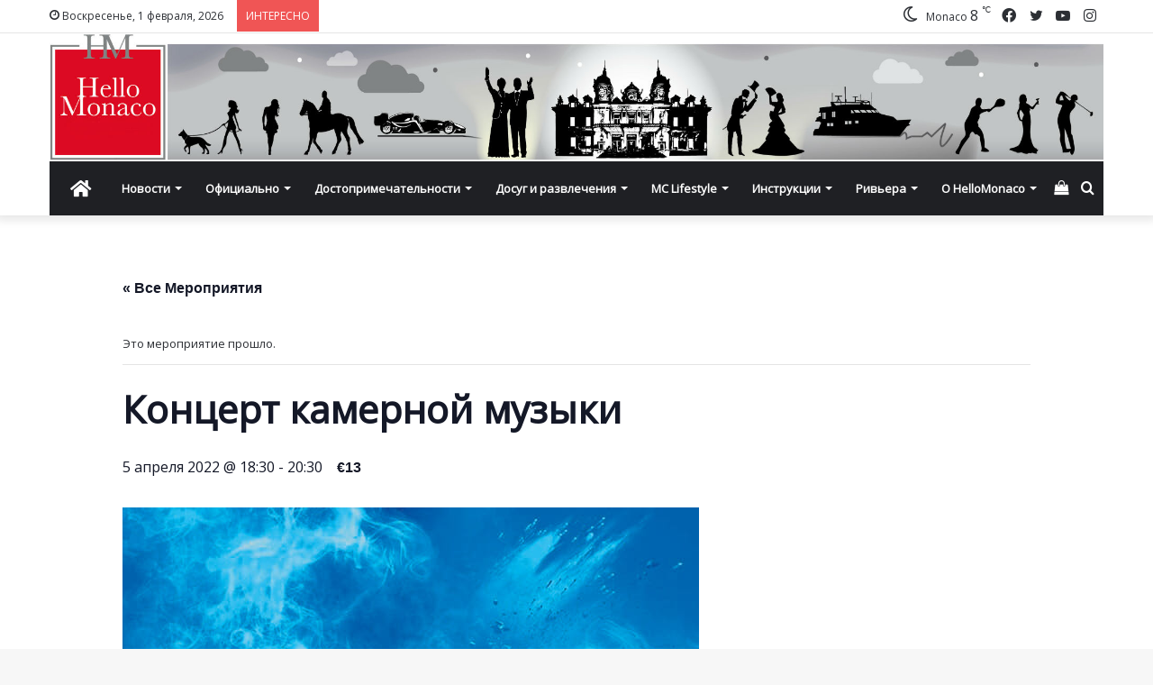

--- FILE ---
content_type: text/html; charset=UTF-8
request_url: https://www.hellomonaco.ru/event/kontsert-kamernoj-muzyki-6/
body_size: 20877
content:
<!DOCTYPE html>
<html lang="ru-RU" class="" data-skin="light">
<head>
	<meta charset="UTF-8" />
	<link rel="profile" href="http://gmpg.org/xfn/11" />
	<link rel='stylesheet' id='tec-variables-skeleton-css'  href='https://www.hellomonaco.ru/wp-content/plugins/the-events-calendar/common/src/resources/css/variables-skeleton.min.css?ver=5.0.11' type='text/css' media='all' />
<link rel='stylesheet' id='tribe-common-skeleton-style-css'  href='https://www.hellomonaco.ru/wp-content/plugins/the-events-calendar/common/src/resources/css/common-skeleton.min.css?ver=5.0.11' type='text/css' media='all' />
<link rel='stylesheet' id='tribe-events-views-v2-bootstrap-datepicker-styles-css'  href='https://www.hellomonaco.ru/wp-content/plugins/the-events-calendar/vendor/bootstrap-datepicker/css/bootstrap-datepicker.standalone.min.css?ver=6.0.10' type='text/css' media='all' />
<link rel='stylesheet' id='tribe-tooltipster-css-css'  href='https://www.hellomonaco.ru/wp-content/plugins/the-events-calendar/common/vendor/tooltipster/tooltipster.bundle.min.css?ver=5.0.11' type='text/css' media='all' />
<link rel='stylesheet' id='tribe-events-views-v2-skeleton-css'  href='https://www.hellomonaco.ru/wp-content/plugins/the-events-calendar/src/resources/css/views-skeleton.min.css?ver=6.0.10' type='text/css' media='all' />
<link rel='stylesheet' id='tec-variables-full-css'  href='https://www.hellomonaco.ru/wp-content/plugins/the-events-calendar/common/src/resources/css/variables-full.min.css?ver=5.0.11' type='text/css' media='all' />
<link rel='stylesheet' id='tribe-common-full-style-css'  href='https://www.hellomonaco.ru/wp-content/plugins/the-events-calendar/common/src/resources/css/common-full.min.css?ver=5.0.11' type='text/css' media='all' />
<link rel='stylesheet' id='tribe-events-views-v2-full-css'  href='https://www.hellomonaco.ru/wp-content/plugins/the-events-calendar/src/resources/css/views-full.min.css?ver=6.0.10' type='text/css' media='all' />
<link rel='stylesheet' id='tribe-events-views-v2-print-css'  href='https://www.hellomonaco.ru/wp-content/plugins/the-events-calendar/src/resources/css/views-print.min.css?ver=6.0.10' type='text/css' media='print' />
<meta name='robots' content='index, follow, max-image-preview:large, max-snippet:-1, max-video-preview:-1' />

	<!-- This site is optimized with the Yoast SEO plugin v17.8 - https://yoast.com/wordpress/plugins/seo/ -->
	<title>Концерт камерной музыки</title>
	<meta name="description" content="5 апреля в Аудитории Ренье III в рамках Musical Happy Hour состоится концерт камерной музыки." />
	<link rel="canonical" href="https://www.hellomonaco.ru/event/kontsert-kamernoj-muzyki-6/" />
	<meta property="og:locale" content="ru_RU" />
	<meta property="og:type" content="article" />
	<meta property="og:title" content="Концерт камерной музыки" />
	<meta property="og:description" content="5 апреля в Аудитории Ренье III в рамках Musical Happy Hour состоится концерт камерной музыки." />
	<meta property="og:url" content="https://www.hellomonaco.ru/event/kontsert-kamernoj-muzyki-6/" />
	<meta property="og:site_name" content="HelloMonaco.ru" />
	<meta property="article:publisher" content="https://www.facebook.com/monacoru/" />
	<meta property="og:image" content="https://www.hellomonaco.ru/wp-content/uploads/2021/02/visuel-HH-2020-21.jpg" />
	<meta property="og:image:width" content="640" />
	<meta property="og:image:height" content="420" />
	<meta name="twitter:card" content="summary_large_image" />
	<meta name="twitter:site" content="@hello_monaco" />
	<meta name="twitter:label1" content="Примерное время для чтения" />
	<meta name="twitter:data1" content="1 минута" />
	<script type="application/ld+json" class="yoast-schema-graph">{"@context":"https://schema.org","@graph":[{"@type":"Organization","@id":"https://www.hellomonaco.ru/#organization","name":"Hello Monaco by Olga Taran","url":"https://www.hellomonaco.ru/","sameAs":["https://www.facebook.com/monacoru/","https://www.instagram.com/hello_monaco/","https://twitter.com/hello_monaco"],"logo":{"@type":"ImageObject","@id":"https://www.hellomonaco.ru/#logo","inLanguage":"ru-RU","url":false,"contentUrl":false,"width":568,"height":619,"caption":"Hello Monaco by Olga Taran"},"image":{"@id":"https://www.hellomonaco.ru/#logo"}},{"@type":"WebSite","@id":"https://www.hellomonaco.ru/#website","url":"https://www.hellomonaco.ru/","name":"HelloMonaco.ru","description":"\u041a\u043d\u044f\u0436\u0435\u0441\u0442\u0432\u043e \u041c\u043e\u043d\u0430\u043a\u043e. \u041d\u043e\u0432\u043e\u0441\u0442\u0438 Monaco","publisher":{"@id":"https://www.hellomonaco.ru/#organization"},"potentialAction":[{"@type":"SearchAction","target":{"@type":"EntryPoint","urlTemplate":"https://www.hellomonaco.ru/?s={search_term_string}"},"query-input":"required name=search_term_string"}],"inLanguage":"ru-RU"},{"@type":"ImageObject","@id":"https://www.hellomonaco.ru/event/kontsert-kamernoj-muzyki-6/#primaryimage","inLanguage":"ru-RU","url":"https://www.hellomonaco.ru/wp-content/uploads/2021/02/visuel-HH-2020-21.jpg","contentUrl":"https://www.hellomonaco.ru/wp-content/uploads/2021/02/visuel-HH-2020-21.jpg","width":640,"height":420,"caption":"\u041a\u043e\u043d\u0446\u0435\u0440\u0442 \u043a\u0430\u043c\u0435\u0440\u043d\u043e\u0439 \u043c\u0443\u0437\u044b\u043a\u0438"},{"@type":"WebPage","@id":"https://www.hellomonaco.ru/event/kontsert-kamernoj-muzyki-6/#webpage","url":"https://www.hellomonaco.ru/event/kontsert-kamernoj-muzyki-6/","name":"\u041a\u043e\u043d\u0446\u0435\u0440\u0442 \u043a\u0430\u043c\u0435\u0440\u043d\u043e\u0439 \u043c\u0443\u0437\u044b\u043a\u0438","isPartOf":{"@id":"https://www.hellomonaco.ru/#website"},"primaryImageOfPage":{"@id":"https://www.hellomonaco.ru/event/kontsert-kamernoj-muzyki-6/#primaryimage"},"datePublished":"2022-03-23T10:30:37+00:00","dateModified":"2022-03-23T10:30:37+00:00","description":"5 \u0430\u043f\u0440\u0435\u043b\u044f\u00a0\u0432 \u0410\u0443\u0434\u0438\u0442\u043e\u0440\u0438\u0438 \u0420\u0435\u043d\u044c\u0435 III \u0432 \u0440\u0430\u043c\u043a\u0430\u0445 Musical Happy Hour \u0441\u043e\u0441\u0442\u043e\u0438\u0442\u0441\u044f\u00a0\u043a\u043e\u043d\u0446\u0435\u0440\u0442\u00a0\u043a\u0430\u043c\u0435\u0440\u043d\u043e\u0439 \u043c\u0443\u0437\u044b\u043a\u0438.","breadcrumb":{"@id":"https://www.hellomonaco.ru/event/kontsert-kamernoj-muzyki-6/#breadcrumb"},"inLanguage":"ru-RU","potentialAction":[{"@type":"ReadAction","target":["https://www.hellomonaco.ru/event/kontsert-kamernoj-muzyki-6/"]}]},{"@type":"BreadcrumbList","@id":"https://www.hellomonaco.ru/event/kontsert-kamernoj-muzyki-6/#breadcrumb","itemListElement":[{"@type":"ListItem","position":1,"name":"\u0413\u043b\u0430\u0432\u043d\u0430\u044f \u0441\u0442\u0440\u0430\u043d\u0438\u0446\u0430","item":"https://www.hellomonaco.ru/"},{"@type":"ListItem","position":2,"name":"\u041c\u0435\u0440\u043e\u043f\u0440\u0438\u044f\u0442\u0438\u044f","item":"https://www.hellomonaco.ru/events/"},{"@type":"ListItem","position":3,"name":"\u041a\u043e\u043d\u0446\u0435\u0440\u0442 \u043a\u0430\u043c\u0435\u0440\u043d\u043e\u0439 \u043c\u0443\u0437\u044b\u043a\u0438"}]},{"@type":"Event","name":"\u041a\u043e\u043d\u0446\u0435\u0440\u0442 \u043a\u0430\u043c\u0435\u0440\u043d\u043e\u0439 \u043c\u0443\u0437\u044b\u043a\u0438","description":"5 \u0430\u043f\u0440\u0435\u043b\u044f\u00a0\u0432 \u0410\u0443\u0434\u0438\u0442\u043e\u0440\u0438\u0438 \u0420\u0435\u043d\u044c\u0435 III \u0432 \u0440\u0430\u043c\u043a\u0430\u0445 Musical Happy Hour \u0441\u043e\u0441\u0442\u043e\u0438\u0442\u0441\u044f\u00a0\u043a\u043e\u043d\u0446\u0435\u0440\u0442\u00a0\u043a\u0430\u043c\u0435\u0440\u043d\u043e\u0439 \u043c\u0443\u0437\u044b\u043a\u0438. \u041f\u0440\u043e\u0437\u0432\u0443\u0447\u0430\u0442 \u043f\u0440\u043e\u0438\u0437\u0432\u0435\u0434\u0435\u043d\u0438\u044f \u0428\u043e\u0441\u0442\u0430\u043a\u043e\u0432\u0438\u0447\u0430 \u0438 \u041f\u0435\u0442\u0435\u0440\u0438\u0441\u0430 \u0412\u0430\u0441\u043a\u0441\u0430. \u041d\u0430\u0447\u0430\u043b\u043e \u0432 18:30. \u0421\u0442\u043e\u0438\u043c\u043e\u0441\u0442\u044c \u0431\u0438\u043b\u0435\u0442\u043e\u0432 \u2014 13 \u0435\u0432\u0440\u043e, \u043f\u0440\u0438\u043e\u0431\u0440\u0435\u0441\u0442\u0438 \u0438\u0445 \u043c\u043e\u0436\u043d\u043e\u00a0\u0437\u0434\u0435\u0441\u044c.","image":{"@id":"https://www.hellomonaco.ru/event/kontsert-kamernoj-muzyki-6/#primaryimage"},"url":"https://www.hellomonaco.ru/event/kontsert-kamernoj-muzyki-6/","eventAttendanceMode":"https://schema.org/OfflineEventAttendanceMode","startDate":"2022-04-05T18:30:00+02:00","endDate":"2022-04-05T20:30:00+02:00","location":{"@type":"Place","name":"Auditorium Rainier III","description":"5 \u0430\u043f\u0440\u0435\u043b\u044f\u00a0\u0432 \u0410\u0443\u0434\u0438\u0442\u043e\u0440\u0438\u0438 \u0420\u0435\u043d\u044c\u0435 III \u0432 \u0440\u0430\u043c\u043a\u0430\u0445 Musical Happy Hour \u0441\u043e\u0441\u0442\u043e\u0438\u0442\u0441\u044f\u00a0\u043a\u043e\u043d\u0446\u0435\u0440\u0442\u00a0\u043a\u0430\u043c\u0435\u0440\u043d\u043e\u0439 \u043c\u0443\u0437\u044b\u043a\u0438. \u041f\u0440\u043e\u0437\u0432\u0443\u0447\u0430\u0442 \u043f\u0440\u043e\u0438\u0437\u0432\u0435\u0434\u0435\u043d\u0438\u044f \u0428\u043e\u0441\u0442\u0430\u043a\u043e\u0432\u0438\u0447\u0430 \u0438 \u041f\u0435\u0442\u0435\u0440\u0438\u0441\u0430 \u0412\u0430\u0441\u043a\u0441\u0430. \u041d\u0430\u0447\u0430\u043b\u043e \u0432 18:30. \u0421\u0442\u043e\u0438\u043c\u043e\u0441\u0442\u044c \u0431\u0438\u043b\u0435\u0442\u043e\u0432 \u2014 13 \u0435\u0432\u0440\u043e, \u043f\u0440\u0438\u043e\u0431\u0440\u0435\u0441\u0442\u0438 \u0438\u0445 \u043c\u043e\u0436\u043d\u043e\u00a0\u0437\u0434\u0435\u0441\u044c.","url":"","address":{"@type":"PostalAddress","addressCountry":"Monaco"},"telephone":"","sameAs":""},"offers":{"@type":"Offer","price":"13","priceCurrency":"USD","url":"https://www.hellomonaco.ru/event/kontsert-kamernoj-muzyki-6/","category":"primary","availability":"inStock","validFrom":"1970-01-01T00:00:00+00:00"},"@id":"https://www.hellomonaco.ru/event/kontsert-kamernoj-muzyki-6/#event","mainEntityOfPage":{"@id":"https://www.hellomonaco.ru/event/kontsert-kamernoj-muzyki-6/#webpage"}}]}</script>
	<!-- / Yoast SEO plugin. -->


<link rel='dns-prefetch' href='//s.w.org' />

<link rel="alternate" type="application/rss+xml" title="HelloMonaco.ru &raquo; Лента" href="https://www.hellomonaco.ru/feed/" />
<link rel="alternate" type="application/rss+xml" title="HelloMonaco.ru &raquo; Лента комментариев" href="https://www.hellomonaco.ru/comments/feed/" />
<link rel="alternate" type="text/calendar" title="HelloMonaco.ru &raquo; Новостная лента iCal" href="https://www.hellomonaco.ru/events/2026-02-01/?ical=1/" />
		<script type="text/javascript">
			window._wpemojiSettings = {"baseUrl":"https:\/\/s.w.org\/images\/core\/emoji\/13.1.0\/72x72\/","ext":".png","svgUrl":"https:\/\/s.w.org\/images\/core\/emoji\/13.1.0\/svg\/","svgExt":".svg","source":{"concatemoji":"https:\/\/www.hellomonaco.ru\/wp-includes\/js\/wp-emoji-release.min.js?ver=5.8.12"}};
			!function(e,a,t){var n,r,o,i=a.createElement("canvas"),p=i.getContext&&i.getContext("2d");function s(e,t){var a=String.fromCharCode;p.clearRect(0,0,i.width,i.height),p.fillText(a.apply(this,e),0,0);e=i.toDataURL();return p.clearRect(0,0,i.width,i.height),p.fillText(a.apply(this,t),0,0),e===i.toDataURL()}function c(e){var t=a.createElement("script");t.src=e,t.defer=t.type="text/javascript",a.getElementsByTagName("head")[0].appendChild(t)}for(o=Array("flag","emoji"),t.supports={everything:!0,everythingExceptFlag:!0},r=0;r<o.length;r++)t.supports[o[r]]=function(e){if(!p||!p.fillText)return!1;switch(p.textBaseline="top",p.font="600 32px Arial",e){case"flag":return s([127987,65039,8205,9895,65039],[127987,65039,8203,9895,65039])?!1:!s([55356,56826,55356,56819],[55356,56826,8203,55356,56819])&&!s([55356,57332,56128,56423,56128,56418,56128,56421,56128,56430,56128,56423,56128,56447],[55356,57332,8203,56128,56423,8203,56128,56418,8203,56128,56421,8203,56128,56430,8203,56128,56423,8203,56128,56447]);case"emoji":return!s([10084,65039,8205,55357,56613],[10084,65039,8203,55357,56613])}return!1}(o[r]),t.supports.everything=t.supports.everything&&t.supports[o[r]],"flag"!==o[r]&&(t.supports.everythingExceptFlag=t.supports.everythingExceptFlag&&t.supports[o[r]]);t.supports.everythingExceptFlag=t.supports.everythingExceptFlag&&!t.supports.flag,t.DOMReady=!1,t.readyCallback=function(){t.DOMReady=!0},t.supports.everything||(n=function(){t.readyCallback()},a.addEventListener?(a.addEventListener("DOMContentLoaded",n,!1),e.addEventListener("load",n,!1)):(e.attachEvent("onload",n),a.attachEvent("onreadystatechange",function(){"complete"===a.readyState&&t.readyCallback()})),(n=t.source||{}).concatemoji?c(n.concatemoji):n.wpemoji&&n.twemoji&&(c(n.twemoji),c(n.wpemoji)))}(window,document,window._wpemojiSettings);
		</script>
		<style type="text/css">
img.wp-smiley,
img.emoji {
	display: inline !important;
	border: none !important;
	box-shadow: none !important;
	height: 1em !important;
	width: 1em !important;
	margin: 0 .07em !important;
	vertical-align: -0.1em !important;
	background: none !important;
	padding: 0 !important;
}
</style>
	<link rel='stylesheet' id='sbi_styles-css'  href='https://www.hellomonaco.ru/wp-content/plugins/instagram-feed/css/sbi-styles.min.css?ver=6.1.1' type='text/css' media='all' />
<link rel='stylesheet' id='tribe-events-v2-single-skeleton-css'  href='https://www.hellomonaco.ru/wp-content/plugins/the-events-calendar/src/resources/css/tribe-events-single-skeleton.min.css?ver=6.0.10' type='text/css' media='all' />
<link rel='stylesheet' id='tribe-events-v2-single-skeleton-full-css'  href='https://www.hellomonaco.ru/wp-content/plugins/the-events-calendar/src/resources/css/tribe-events-single-full.min.css?ver=6.0.10' type='text/css' media='all' />
<link rel='stylesheet' id='wp-block-library-css'  href='https://www.hellomonaco.ru/wp-includes/css/dist/block-library/style.min.css?ver=5.8.12' type='text/css' media='all' />
<style id='wp-block-library-theme-inline-css' type='text/css'>
#start-resizable-editor-section{display:none}.wp-block-audio figcaption{color:#555;font-size:13px;text-align:center}.is-dark-theme .wp-block-audio figcaption{color:hsla(0,0%,100%,.65)}.wp-block-code{font-family:Menlo,Consolas,monaco,monospace;color:#1e1e1e;padding:.8em 1em;border:1px solid #ddd;border-radius:4px}.wp-block-embed figcaption{color:#555;font-size:13px;text-align:center}.is-dark-theme .wp-block-embed figcaption{color:hsla(0,0%,100%,.65)}.blocks-gallery-caption{color:#555;font-size:13px;text-align:center}.is-dark-theme .blocks-gallery-caption{color:hsla(0,0%,100%,.65)}.wp-block-image figcaption{color:#555;font-size:13px;text-align:center}.is-dark-theme .wp-block-image figcaption{color:hsla(0,0%,100%,.65)}.wp-block-pullquote{border-top:4px solid;border-bottom:4px solid;margin-bottom:1.75em;color:currentColor}.wp-block-pullquote__citation,.wp-block-pullquote cite,.wp-block-pullquote footer{color:currentColor;text-transform:uppercase;font-size:.8125em;font-style:normal}.wp-block-quote{border-left:.25em solid;margin:0 0 1.75em;padding-left:1em}.wp-block-quote cite,.wp-block-quote footer{color:currentColor;font-size:.8125em;position:relative;font-style:normal}.wp-block-quote.has-text-align-right{border-left:none;border-right:.25em solid;padding-left:0;padding-right:1em}.wp-block-quote.has-text-align-center{border:none;padding-left:0}.wp-block-quote.is-large,.wp-block-quote.is-style-large{border:none}.wp-block-search .wp-block-search__label{font-weight:700}.wp-block-group.has-background{padding:1.25em 2.375em;margin-top:0;margin-bottom:0}.wp-block-separator{border:none;border-bottom:2px solid;margin-left:auto;margin-right:auto;opacity:.4}.wp-block-separator:not(.is-style-wide):not(.is-style-dots){width:100px}.wp-block-separator.has-background:not(.is-style-dots){border-bottom:none;height:1px}.wp-block-separator.has-background:not(.is-style-wide):not(.is-style-dots){height:2px}.wp-block-table thead{border-bottom:3px solid}.wp-block-table tfoot{border-top:3px solid}.wp-block-table td,.wp-block-table th{padding:.5em;border:1px solid;word-break:normal}.wp-block-table figcaption{color:#555;font-size:13px;text-align:center}.is-dark-theme .wp-block-table figcaption{color:hsla(0,0%,100%,.65)}.wp-block-video figcaption{color:#555;font-size:13px;text-align:center}.is-dark-theme .wp-block-video figcaption{color:hsla(0,0%,100%,.65)}.wp-block-template-part.has-background{padding:1.25em 2.375em;margin-top:0;margin-bottom:0}#end-resizable-editor-section{display:none}
</style>
<link rel='stylesheet' id='wc-blocks-vendors-style-css'  href='https://www.hellomonaco.ru/wp-content/plugins/woocommerce/packages/woocommerce-blocks/build/wc-blocks-vendors-style.css?ver=8.0.0' type='text/css' media='all' />
<link rel='stylesheet' id='wc-blocks-style-css'  href='https://www.hellomonaco.ru/wp-content/plugins/woocommerce/packages/woocommerce-blocks/build/wc-blocks-style.css?ver=8.0.0' type='text/css' media='all' />
<link rel='stylesheet' id='tie-css-woocommerce-css'  href='https://www.hellomonaco.ru/wp-content/themes/jannah/assets/css/plugins/woocommerce.min.css?ver=5.4.9' type='text/css' media='all' />
<style id='woocommerce-inline-inline-css' type='text/css'>
.woocommerce form .form-row .required { visibility: visible; }
</style>
<link rel='stylesheet' id='tie-css-base-css'  href='https://www.hellomonaco.ru/wp-content/themes/jannah/assets/css/base.min.css?ver=5.4.9' type='text/css' media='all' />
<link rel='stylesheet' id='tie-css-styles-css'  href='https://www.hellomonaco.ru/wp-content/themes/jannah/assets/css/style.min.css?ver=5.4.9' type='text/css' media='all' />
<link rel='stylesheet' id='tie-css-widgets-css'  href='https://www.hellomonaco.ru/wp-content/themes/jannah/assets/css/widgets.min.css?ver=5.4.9' type='text/css' media='all' />
<link rel='stylesheet' id='tie-css-helpers-css'  href='https://www.hellomonaco.ru/wp-content/themes/jannah/assets/css/helpers.min.css?ver=5.4.9' type='text/css' media='all' />
<link rel='stylesheet' id='tie-fontawesome5-css'  href='https://www.hellomonaco.ru/wp-content/themes/jannah/assets/css/fontawesome.css?ver=5.4.9' type='text/css' media='all' />
<link rel='stylesheet' id='tie-css-ilightbox-css'  href='https://www.hellomonaco.ru/wp-content/themes/jannah/assets/ilightbox/dark-skin/skin.css?ver=5.4.9' type='text/css' media='all' />
<link rel='stylesheet' id='tie-css-shortcodes-css'  href='https://www.hellomonaco.ru/wp-content/themes/jannah/assets/css/plugins/shortcodes.min.css?ver=5.4.9' type='text/css' media='all' />
<link rel='stylesheet' id='tie-css-single-css'  href='https://www.hellomonaco.ru/wp-content/themes/jannah/assets/css/single.min.css?ver=5.4.9' type='text/css' media='all' />
<link rel='stylesheet' id='tie-css-print-css'  href='https://www.hellomonaco.ru/wp-content/themes/jannah/assets/css/print.css?ver=5.4.9' type='text/css' media='print' />
<style id='tie-css-print-inline-css' type='text/css'>
.wf-active body{font-family: 'Open Sans';}.wf-active .logo-text,.wf-active h1,.wf-active h2,.wf-active h3,.wf-active h4,.wf-active h5,.wf-active h6,.wf-active .the-subtitle{font-family: 'Open Sans';}.brand-title,a:hover,.tie-popup-search-submit,#logo.text-logo a,.theme-header nav .components #search-submit:hover,.theme-header .header-nav .components > li:hover > a,.theme-header .header-nav .components li a:hover,.main-menu ul.cats-vertical li a.is-active,.main-menu ul.cats-vertical li a:hover,.main-nav li.mega-menu .post-meta a:hover,.main-nav li.mega-menu .post-box-title a:hover,.search-in-main-nav.autocomplete-suggestions a:hover,#main-nav .menu ul:not(.cats-horizontal) li:hover > a,#main-nav .menu ul li.current-menu-item:not(.mega-link-column) > a,.top-nav .menu li:hover > a,.top-nav .menu > .tie-current-menu > a,.search-in-top-nav.autocomplete-suggestions .post-title a:hover,div.mag-box .mag-box-options .mag-box-filter-links a.active,.mag-box-filter-links .flexMenu-viewMore:hover > a,.stars-rating-active,body .tabs.tabs .active > a,.video-play-icon,.spinner-circle:after,#go-to-content:hover,.comment-list .comment-author .fn,.commentlist .comment-author .fn,blockquote::before,blockquote cite,blockquote.quote-simple p,.multiple-post-pages a:hover,#story-index li .is-current,.latest-tweets-widget .twitter-icon-wrap span,.wide-slider-nav-wrapper .slide,.wide-next-prev-slider-wrapper .tie-slider-nav li:hover span,.review-final-score h3,#mobile-menu-icon:hover .menu-text,body .entry a,.dark-skin body .entry a,.entry .post-bottom-meta a:hover,.comment-list .comment-content a,q a,blockquote a,.widget.tie-weather-widget .icon-basecloud-bg:after,.site-footer a:hover,.site-footer .stars-rating-active,.site-footer .twitter-icon-wrap span,.site-info a:hover{color: #ef3636;}#instagram-link a:hover{color: #ef3636 !important;border-color: #ef3636 !important;}[type='submit'],.button,.generic-button a,.generic-button button,.theme-header .header-nav .comp-sub-menu a.button.guest-btn:hover,.theme-header .header-nav .comp-sub-menu a.checkout-button,nav.main-nav .menu > li.tie-current-menu > a,nav.main-nav .menu > li:hover > a,.main-menu .mega-links-head:after,.main-nav .mega-menu.mega-cat .cats-horizontal li a.is-active,#mobile-menu-icon:hover .nav-icon,#mobile-menu-icon:hover .nav-icon:before,#mobile-menu-icon:hover .nav-icon:after,.search-in-main-nav.autocomplete-suggestions a.button,.search-in-top-nav.autocomplete-suggestions a.button,.spinner > div,.post-cat,.pages-numbers li.current span,.multiple-post-pages > span,#tie-wrapper .mejs-container .mejs-controls,.mag-box-filter-links a:hover,.slider-arrow-nav a:not(.pagination-disabled):hover,.comment-list .reply a:hover,.commentlist .reply a:hover,#reading-position-indicator,#story-index-icon,.videos-block .playlist-title,.review-percentage .review-item span span,.tie-slick-dots li.slick-active button,.tie-slick-dots li button:hover,.digital-rating-static,.timeline-widget li a:hover .date:before,#wp-calendar #today,.posts-list-counter li.widget-post-list:before,.cat-counter a + span,.tie-slider-nav li span:hover,.fullwidth-area .widget_tag_cloud .tagcloud a:hover,.magazine2:not(.block-head-4) .dark-widgetized-area ul.tabs a:hover,.magazine2:not(.block-head-4) .dark-widgetized-area ul.tabs .active a,.magazine1 .dark-widgetized-area ul.tabs a:hover,.magazine1 .dark-widgetized-area ul.tabs .active a,.block-head-4.magazine2 .dark-widgetized-area .tabs.tabs .active a,.block-head-4.magazine2 .dark-widgetized-area .tabs > .active a:before,.block-head-4.magazine2 .dark-widgetized-area .tabs > .active a:after,.demo_store,.demo #logo:after,.demo #sticky-logo:after,.widget.tie-weather-widget,span.video-close-btn:hover,#go-to-top,.latest-tweets-widget .slider-links .button:not(:hover){background-color: #ef3636;color: #FFFFFF;}.tie-weather-widget .widget-title .the-subtitle,.block-head-4.magazine2 #footer .tabs .active a:hover{color: #FFFFFF;}pre,code,.pages-numbers li.current span,.theme-header .header-nav .comp-sub-menu a.button.guest-btn:hover,.multiple-post-pages > span,.post-content-slideshow .tie-slider-nav li span:hover,#tie-body .tie-slider-nav li > span:hover,.slider-arrow-nav a:not(.pagination-disabled):hover,.main-nav .mega-menu.mega-cat .cats-horizontal li a.is-active,.main-nav .mega-menu.mega-cat .cats-horizontal li a:hover,.main-menu .menu > li > .menu-sub-content{border-color: #ef3636;}.main-menu .menu > li.tie-current-menu{border-bottom-color: #ef3636;}.top-nav .menu li.tie-current-menu > a:before,.top-nav .menu li.menu-item-has-children:hover > a:before{border-top-color: #ef3636;}.main-nav .main-menu .menu > li.tie-current-menu > a:before,.main-nav .main-menu .menu > li:hover > a:before{border-top-color: #FFFFFF;}header.main-nav-light .main-nav .menu-item-has-children li:hover > a:before,header.main-nav-light .main-nav .mega-menu li:hover > a:before{border-left-color: #ef3636;}.rtl header.main-nav-light .main-nav .menu-item-has-children li:hover > a:before,.rtl header.main-nav-light .main-nav .mega-menu li:hover > a:before{border-right-color: #ef3636;border-left-color: transparent;}.top-nav ul.menu li .menu-item-has-children:hover > a:before{border-top-color: transparent;border-left-color: #ef3636;}.rtl .top-nav ul.menu li .menu-item-has-children:hover > a:before{border-left-color: transparent;border-right-color: #ef3636;}::-moz-selection{background-color: #ef3636;color: #FFFFFF;}::selection{background-color: #ef3636;color: #FFFFFF;}circle.circle_bar{stroke: #ef3636;}#reading-position-indicator{box-shadow: 0 0 10px rgba( 239,54,54,0.7);}#logo.text-logo a:hover,body .entry a:hover,.dark-skin body .entry a:hover,.comment-list .comment-content a:hover,.block-head-4.magazine2 .site-footer .tabs li a:hover,q a:hover,blockquote a:hover{color: #bd0404;}.button:hover,input[type='submit']:hover,.generic-button a:hover,.generic-button button:hover,a.post-cat:hover,.site-footer .button:hover,.site-footer [type='submit']:hover,.search-in-main-nav.autocomplete-suggestions a.button:hover,.search-in-top-nav.autocomplete-suggestions a.button:hover,.theme-header .header-nav .comp-sub-menu a.checkout-button:hover{background-color: #bd0404;color: #FFFFFF;}.theme-header .header-nav .comp-sub-menu a.checkout-button:not(:hover),body .entry a.button{color: #FFFFFF;}#story-index.is-compact .story-index-content{background-color: #ef3636;}#story-index.is-compact .story-index-content a,#story-index.is-compact .story-index-content .is-current{color: #FFFFFF;}.woocommerce div.product span.price,.woocommerce div.product p.price,.woocommerce div.product div.summary .product_meta > span,.woocommerce div.product div.summary .product_meta > span a:hover,.woocommerce ul.products li.product .price ins,.woocommerce .woocommerce-pagination ul.page-numbers li a.current,.woocommerce .woocommerce-pagination ul.page-numbers li a:hover,.woocommerce .woocommerce-pagination ul.page-numbers li span.current,.woocommerce .woocommerce-pagination ul.page-numbers li span:hover,.woocommerce .widget_rating_filter ul li.chosen a,.woocommerce-MyAccount-navigation ul li.is-active a{color: #ef3636;}.woocommerce span.new,.woocommerce a.button.alt,.woocommerce button.button.alt,.woocommerce input.button.alt,.woocommerce a.button.alt.disabled,.woocommerce a.button.alt:disabled,.woocommerce a.button.alt:disabled[disabled],.woocommerce a.button.alt.disabled:hover,.woocommerce a.button.alt:disabled:hover,.woocommerce a.button.alt:disabled[disabled]:hover,.woocommerce button.button.alt.disabled,.woocommerce button.button.alt:disabled,.woocommerce button.button.alt:disabled[disabled],.woocommerce button.button.alt.disabled:hover,.woocommerce button.button.alt:disabled:hover,.woocommerce button.button.alt:disabled[disabled]:hover,.woocommerce input.button.alt.disabled,.woocommerce input.button.alt:disabled,.woocommerce input.button.alt:disabled[disabled],.woocommerce input.button.alt.disabled:hover,.woocommerce input.button.alt:disabled:hover,.woocommerce input.button.alt:disabled[disabled]:hover,.woocommerce .widget_price_filter .ui-slider .ui-slider-range{background-color: #ef3636;color: #FFFFFF;}.woocommerce div.product #product-images-slider-nav .tie-slick-slider .slide.slick-current img{border-color: #ef3636;}.woocommerce a.button:hover,.woocommerce button.button:hover,.woocommerce input.button:hover,.woocommerce a.button.alt:hover,.woocommerce button.button.alt:hover,.woocommerce input.button.alt:hover{background-color: #bd0404;}#tie-body .mag-box-title h3 a,#tie-body .block-more-button{color: #ef3636;}#tie-body .mag-box-title h3 a:hover,#tie-body .block-more-button:hover{color: #bd0404;}#tie-body .mag-box-title{color: #ef3636;}#tie-body .mag-box-title:before{border-top-color: #ef3636;}#tie-body .mag-box-title:after,#tie-body #footer .widget-title:after{background-color: #ef3636;}.brand-title,a:hover,.tie-popup-search-submit,#logo.text-logo a,.theme-header nav .components #search-submit:hover,.theme-header .header-nav .components > li:hover > a,.theme-header .header-nav .components li a:hover,.main-menu ul.cats-vertical li a.is-active,.main-menu ul.cats-vertical li a:hover,.main-nav li.mega-menu .post-meta a:hover,.main-nav li.mega-menu .post-box-title a:hover,.search-in-main-nav.autocomplete-suggestions a:hover,#main-nav .menu ul:not(.cats-horizontal) li:hover > a,#main-nav .menu ul li.current-menu-item:not(.mega-link-column) > a,.top-nav .menu li:hover > a,.top-nav .menu > .tie-current-menu > a,.search-in-top-nav.autocomplete-suggestions .post-title a:hover,div.mag-box .mag-box-options .mag-box-filter-links a.active,.mag-box-filter-links .flexMenu-viewMore:hover > a,.stars-rating-active,body .tabs.tabs .active > a,.video-play-icon,.spinner-circle:after,#go-to-content:hover,.comment-list .comment-author .fn,.commentlist .comment-author .fn,blockquote::before,blockquote cite,blockquote.quote-simple p,.multiple-post-pages a:hover,#story-index li .is-current,.latest-tweets-widget .twitter-icon-wrap span,.wide-slider-nav-wrapper .slide,.wide-next-prev-slider-wrapper .tie-slider-nav li:hover span,.review-final-score h3,#mobile-menu-icon:hover .menu-text,body .entry a,.dark-skin body .entry a,.entry .post-bottom-meta a:hover,.comment-list .comment-content a,q a,blockquote a,.widget.tie-weather-widget .icon-basecloud-bg:after,.site-footer a:hover,.site-footer .stars-rating-active,.site-footer .twitter-icon-wrap span,.site-info a:hover{color: #ef3636;}#instagram-link a:hover{color: #ef3636 !important;border-color: #ef3636 !important;}[type='submit'],.button,.generic-button a,.generic-button button,.theme-header .header-nav .comp-sub-menu a.button.guest-btn:hover,.theme-header .header-nav .comp-sub-menu a.checkout-button,nav.main-nav .menu > li.tie-current-menu > a,nav.main-nav .menu > li:hover > a,.main-menu .mega-links-head:after,.main-nav .mega-menu.mega-cat .cats-horizontal li a.is-active,#mobile-menu-icon:hover .nav-icon,#mobile-menu-icon:hover .nav-icon:before,#mobile-menu-icon:hover .nav-icon:after,.search-in-main-nav.autocomplete-suggestions a.button,.search-in-top-nav.autocomplete-suggestions a.button,.spinner > div,.post-cat,.pages-numbers li.current span,.multiple-post-pages > span,#tie-wrapper .mejs-container .mejs-controls,.mag-box-filter-links a:hover,.slider-arrow-nav a:not(.pagination-disabled):hover,.comment-list .reply a:hover,.commentlist .reply a:hover,#reading-position-indicator,#story-index-icon,.videos-block .playlist-title,.review-percentage .review-item span span,.tie-slick-dots li.slick-active button,.tie-slick-dots li button:hover,.digital-rating-static,.timeline-widget li a:hover .date:before,#wp-calendar #today,.posts-list-counter li.widget-post-list:before,.cat-counter a + span,.tie-slider-nav li span:hover,.fullwidth-area .widget_tag_cloud .tagcloud a:hover,.magazine2:not(.block-head-4) .dark-widgetized-area ul.tabs a:hover,.magazine2:not(.block-head-4) .dark-widgetized-area ul.tabs .active a,.magazine1 .dark-widgetized-area ul.tabs a:hover,.magazine1 .dark-widgetized-area ul.tabs .active a,.block-head-4.magazine2 .dark-widgetized-area .tabs.tabs .active a,.block-head-4.magazine2 .dark-widgetized-area .tabs > .active a:before,.block-head-4.magazine2 .dark-widgetized-area .tabs > .active a:after,.demo_store,.demo #logo:after,.demo #sticky-logo:after,.widget.tie-weather-widget,span.video-close-btn:hover,#go-to-top,.latest-tweets-widget .slider-links .button:not(:hover){background-color: #ef3636;color: #FFFFFF;}.tie-weather-widget .widget-title .the-subtitle,.block-head-4.magazine2 #footer .tabs .active a:hover{color: #FFFFFF;}pre,code,.pages-numbers li.current span,.theme-header .header-nav .comp-sub-menu a.button.guest-btn:hover,.multiple-post-pages > span,.post-content-slideshow .tie-slider-nav li span:hover,#tie-body .tie-slider-nav li > span:hover,.slider-arrow-nav a:not(.pagination-disabled):hover,.main-nav .mega-menu.mega-cat .cats-horizontal li a.is-active,.main-nav .mega-menu.mega-cat .cats-horizontal li a:hover,.main-menu .menu > li > .menu-sub-content{border-color: #ef3636;}.main-menu .menu > li.tie-current-menu{border-bottom-color: #ef3636;}.top-nav .menu li.tie-current-menu > a:before,.top-nav .menu li.menu-item-has-children:hover > a:before{border-top-color: #ef3636;}.main-nav .main-menu .menu > li.tie-current-menu > a:before,.main-nav .main-menu .menu > li:hover > a:before{border-top-color: #FFFFFF;}header.main-nav-light .main-nav .menu-item-has-children li:hover > a:before,header.main-nav-light .main-nav .mega-menu li:hover > a:before{border-left-color: #ef3636;}.rtl header.main-nav-light .main-nav .menu-item-has-children li:hover > a:before,.rtl header.main-nav-light .main-nav .mega-menu li:hover > a:before{border-right-color: #ef3636;border-left-color: transparent;}.top-nav ul.menu li .menu-item-has-children:hover > a:before{border-top-color: transparent;border-left-color: #ef3636;}.rtl .top-nav ul.menu li .menu-item-has-children:hover > a:before{border-left-color: transparent;border-right-color: #ef3636;}::-moz-selection{background-color: #ef3636;color: #FFFFFF;}::selection{background-color: #ef3636;color: #FFFFFF;}circle.circle_bar{stroke: #ef3636;}#reading-position-indicator{box-shadow: 0 0 10px rgba( 239,54,54,0.7);}#logo.text-logo a:hover,body .entry a:hover,.dark-skin body .entry a:hover,.comment-list .comment-content a:hover,.block-head-4.magazine2 .site-footer .tabs li a:hover,q a:hover,blockquote a:hover{color: #bd0404;}.button:hover,input[type='submit']:hover,.generic-button a:hover,.generic-button button:hover,a.post-cat:hover,.site-footer .button:hover,.site-footer [type='submit']:hover,.search-in-main-nav.autocomplete-suggestions a.button:hover,.search-in-top-nav.autocomplete-suggestions a.button:hover,.theme-header .header-nav .comp-sub-menu a.checkout-button:hover{background-color: #bd0404;color: #FFFFFF;}.theme-header .header-nav .comp-sub-menu a.checkout-button:not(:hover),body .entry a.button{color: #FFFFFF;}#story-index.is-compact .story-index-content{background-color: #ef3636;}#story-index.is-compact .story-index-content a,#story-index.is-compact .story-index-content .is-current{color: #FFFFFF;}.woocommerce div.product span.price,.woocommerce div.product p.price,.woocommerce div.product div.summary .product_meta > span,.woocommerce div.product div.summary .product_meta > span a:hover,.woocommerce ul.products li.product .price ins,.woocommerce .woocommerce-pagination ul.page-numbers li a.current,.woocommerce .woocommerce-pagination ul.page-numbers li a:hover,.woocommerce .woocommerce-pagination ul.page-numbers li span.current,.woocommerce .woocommerce-pagination ul.page-numbers li span:hover,.woocommerce .widget_rating_filter ul li.chosen a,.woocommerce-MyAccount-navigation ul li.is-active a{color: #ef3636;}.woocommerce span.new,.woocommerce a.button.alt,.woocommerce button.button.alt,.woocommerce input.button.alt,.woocommerce a.button.alt.disabled,.woocommerce a.button.alt:disabled,.woocommerce a.button.alt:disabled[disabled],.woocommerce a.button.alt.disabled:hover,.woocommerce a.button.alt:disabled:hover,.woocommerce a.button.alt:disabled[disabled]:hover,.woocommerce button.button.alt.disabled,.woocommerce button.button.alt:disabled,.woocommerce button.button.alt:disabled[disabled],.woocommerce button.button.alt.disabled:hover,.woocommerce button.button.alt:disabled:hover,.woocommerce button.button.alt:disabled[disabled]:hover,.woocommerce input.button.alt.disabled,.woocommerce input.button.alt:disabled,.woocommerce input.button.alt:disabled[disabled],.woocommerce input.button.alt.disabled:hover,.woocommerce input.button.alt:disabled:hover,.woocommerce input.button.alt:disabled[disabled]:hover,.woocommerce .widget_price_filter .ui-slider .ui-slider-range{background-color: #ef3636;color: #FFFFFF;}.woocommerce div.product #product-images-slider-nav .tie-slick-slider .slide.slick-current img{border-color: #ef3636;}.woocommerce a.button:hover,.woocommerce button.button:hover,.woocommerce input.button:hover,.woocommerce a.button.alt:hover,.woocommerce button.button.alt:hover,.woocommerce input.button.alt:hover{background-color: #bd0404;}#tie-body .mag-box-title h3 a,#tie-body .block-more-button{color: #ef3636;}#tie-body .mag-box-title h3 a:hover,#tie-body .block-more-button:hover{color: #bd0404;}#tie-body .mag-box-title{color: #ef3636;}#tie-body .mag-box-title:before{border-top-color: #ef3636;}#tie-body .mag-box-title:after,#tie-body #footer .widget-title:after{background-color: #ef3636;}@media (max-width: 991px){#theme-header.has-normal-width-logo #logo img {width:400px !important;max-width:100% !important;height: auto !important;max-height: 200px !important;}}
</style>
<style id='rocket-lazyload-inline-css' type='text/css'>
.rll-youtube-player{position:relative;padding-bottom:56.23%;height:0;overflow:hidden;max-width:100%;}.rll-youtube-player:focus-within{outline: 2px solid currentColor;outline-offset: 5px;}.rll-youtube-player iframe{position:absolute;top:0;left:0;width:100%;height:100%;z-index:100;background:0 0}.rll-youtube-player img{bottom:0;display:block;left:0;margin:auto;max-width:100%;width:100%;position:absolute;right:0;top:0;border:none;height:auto;-webkit-transition:.4s all;-moz-transition:.4s all;transition:.4s all}.rll-youtube-player img:hover{-webkit-filter:brightness(75%)}.rll-youtube-player .play{height:100%;width:100%;left:0;top:0;position:absolute;background:url(https://www.hellomonaco.ru/wp-content/plugins/wp-rocket/assets/img/youtube.png) no-repeat center;background-color: transparent !important;cursor:pointer;border:none;}
</style>
<script type='text/javascript' src='https://www.hellomonaco.ru/wp-includes/js/jquery/jquery.min.js?ver=3.6.0' id='jquery-core-js'></script>
<script type='text/javascript' src='https://www.hellomonaco.ru/wp-includes/js/jquery/jquery-migrate.min.js?ver=3.3.2' id='jquery-migrate-js'></script>
<script type='text/javascript' src='https://www.hellomonaco.ru/wp-content/plugins/the-events-calendar/common/src/resources/js/tribe-common.min.js?ver=5.0.11' id='tribe-common-js'></script>
<script type='text/javascript' src='https://www.hellomonaco.ru/wp-content/plugins/the-events-calendar/src/resources/js/views/breakpoints.min.js?ver=6.0.10' id='tribe-events-views-v2-breakpoints-js'></script>
<script type='text/javascript' id='wpgmza_data-js-extra'>
/* <![CDATA[ */
var wpgmza_google_api_status = {"message":"Enqueued","code":"ENQUEUED"};
/* ]]> */
</script>
<script type='text/javascript' src='https://www.hellomonaco.ru/wp-content/plugins/wp-google-maps/wpgmza_data.js?ver=5.8.12' id='wpgmza_data-js'></script>
<link rel="https://api.w.org/" href="https://www.hellomonaco.ru/wp-json/" /><link rel="alternate" type="application/json" href="https://www.hellomonaco.ru/wp-json/wp/v2/tribe_events/133133" /><link rel="EditURI" type="application/rsd+xml" title="RSD" href="https://www.hellomonaco.ru/xmlrpc.php?rsd" />
<link rel="wlwmanifest" type="application/wlwmanifest+xml" href="https://www.hellomonaco.ru/wp-includes/wlwmanifest.xml" /> 
<meta name="generator" content="WordPress 5.8.12" />
<meta name="generator" content="WooCommerce 6.8.2" />
<link rel='shortlink' href='https://www.hellomonaco.ru/?p=133133' />
<link rel="alternate" type="application/json+oembed" href="https://www.hellomonaco.ru/wp-json/oembed/1.0/embed?url=https%3A%2F%2Fwww.hellomonaco.ru%2Fevent%2Fkontsert-kamernoj-muzyki-6%2F" />
<link rel="alternate" type="text/xml+oembed" href="https://www.hellomonaco.ru/wp-json/oembed/1.0/embed?url=https%3A%2F%2Fwww.hellomonaco.ru%2Fevent%2Fkontsert-kamernoj-muzyki-6%2F&#038;format=xml" />
		<meta property="fb:pages" content="617913148242325" />
		<meta name="tec-api-version" content="v1"><meta name="tec-api-origin" content="https://www.hellomonaco.ru"><link rel="alternate" href="https://www.hellomonaco.ru/wp-json/tribe/events/v1/events/133133" /><meta http-equiv="X-UA-Compatible" content="IE=edge"><!-- Global site tag (gtag.js) - Google Analytics -->
<script async src="https://www.googletagmanager.com/gtag/js?id=UA-131084890-1"></script>
<script>
  window.dataLayer = window.dataLayer || [];
  function gtag(){dataLayer.push(arguments);}
  gtag('js', new Date());

  gtag('config', 'UA-131084890-1');
</script>

<!-- Yandex.Metrika counter -->
<script type="text/javascript" >
   (function(m,e,t,r,i,k,a){m[i]=m[i]||function(){(m[i].a=m[i].a||[]).push(arguments)};
   m[i].l=1*new Date();k=e.createElement(t),a=e.getElementsByTagName(t)[0],k.async=1,k.src=r,a.parentNode.insertBefore(k,a)})
   (window, document, "script", "https://mc.yandex.ru/metrika/tag.js", "ym");

   ym(51592859, "init", {
        id:51592859,
        clickmap:true,
        trackLinks:true,
        accurateTrackBounce:true,
        webvisor:true
   });
</script>
<noscript><div><img src="https://mc.yandex.ru/watch/51592859" style="position:absolute; left:-9999px;" alt="" /></div></noscript>
<!-- /Yandex.Metrika counter -->

<meta property="fb:pages" content="617913148242325" />
<meta name="yandex-verification" content="ca9ad5eb8c97d172" />
<meta name="viewport" content="width=device-width, initial-scale=1.0" />


<meta name="theme-color" content="#ef3636" /><meta name="viewport" content="width=device-width, initial-scale=1.0" />	<noscript><style>.woocommerce-product-gallery{ opacity: 1 !important; }</style></noscript>
	<noscript><style id="rocket-lazyload-nojs-css">.rll-youtube-player, [data-lazy-src]{display:none !important;}</style></noscript></head>

<body id="tie-body" class="tribe_events-template-default single single-tribe_events postid-133133 theme-jannah woocommerce-no-js tribe-events-page-template tribe-no-js tribe-filter-live wrapper-has-shadow block-head-1 magazine1 is-thumb-overlay-disabled is-desktop is-header-layout-2 sidebar-right has-sidebar post-layout-1 hide_breaking_news events-single tribe-events-style-full tribe-events-style-theme">



<div class="background-overlay">

	<div id="tie-container" class="site tie-container">

		
		<div id="tie-wrapper">

			
<header id="theme-header" class="theme-header header-layout-2 main-nav-dark main-nav-default-dark main-nav-below main-nav-boxed no-stream-item top-nav-active top-nav-light top-nav-default-light top-nav-above has-shadow has-normal-width-logo mobile-header-centered mobile-components-row">
	
<nav id="top-nav"  class="has-date-breaking-components top-nav header-nav has-breaking-news" aria-label="Secondary Navigation">
	<div class="container">
		<div class="topbar-wrapper">

			
					<div class="topbar-today-date tie-icon">
						Воскресенье, 1 февраля, 2026					</div>
					
			<div class="tie-alignleft">
				
<div class="breaking">

	<span class="breaking-title">
		<span class="tie-icon-bolt breaking-icon" aria-hidden="true"></span>
		<span class="breaking-title-text">ИНТЕРЕСНО</span>
	</span>

	<ul id="breaking-news-in-header" class="breaking-news" data-type="reveal">

		
	</ul>
</div><!-- #breaking /-->
			</div><!-- .tie-alignleft /-->

			<div class="tie-alignright">
				<ul class="components"> <li class="social-icons-item"><a class="social-link instagram-social-icon" rel="external noopener nofollow" target="_blank" href="https://www.instagram.com/hello_monaco/"><span class="tie-social-icon tie-icon-instagram"></span><span class="screen-reader-text">Instagram</span></a></li><li class="social-icons-item"><a class="social-link youtube-social-icon" rel="external noopener nofollow" target="_blank" href="https://www.youtube.com/wowmonaco"><span class="tie-social-icon tie-icon-youtube"></span><span class="screen-reader-text">YouTube</span></a></li><li class="social-icons-item"><a class="social-link twitter-social-icon" rel="external noopener nofollow" target="_blank" href="https://twitter.com/hello_monaco"><span class="tie-social-icon tie-icon-twitter"></span><span class="screen-reader-text">Twitter</span></a></li><li class="social-icons-item"><a class="social-link facebook-social-icon" rel="external noopener nofollow" target="_blank" href="https://www.facebook.com/monacoru/"><span class="tie-social-icon tie-icon-facebook"></span><span class="screen-reader-text">Facebook</span></a></li> <li class="weather-menu-item menu-item custom-menu-link">
				<div class="tie-weather-widget is-animated" title="Ясно">
					<div class="weather-wrap">

						<div class="weather-forecast-day small-weather-icons">
							
					<div class="weather-icon">
						<div class="icon-moon"></div>
					</div>
										</div><!-- .weather-forecast-day -->

						<div class="city-data">
							<span>Monaco</span>
							<span class="weather-current-temp">
								8								<sup>&#x2103;</sup>
							</span>
						</div><!-- .city-data -->

					</div><!-- .weather-wrap -->
				</div><!-- .tie-weather-widget -->
				</li></ul><!-- Components -->			</div><!-- .tie-alignright /-->

		</div><!-- .topbar-wrapper /-->
	</div><!-- .container /-->
</nav><!-- #top-nav /-->

<div class="container header-container">
	<div class="tie-row logo-row">

		
		<div class="logo-wrapper">
			<div class="tie-col-md-4 logo-container clearfix">
				<div id="mobile-header-components-area_1" class="mobile-header-components"></div>
		<div id="logo" class="image-logo" style="margin-top: 1px; margin-bottom: 1px;">

			
			<a title="HelloMonaco.ru" href="https://www.hellomonaco.ru/">
				
				<picture class="tie-logo-default tie-logo-picture">
					<source class="tie-logo-source-default tie-logo-source" data-lazy-srcset="https://www.hellomonaco.ru/wp-content/uploads/2018/12/Banner.jpg">
					<img class="tie-logo-img-default tie-logo-img" src="data:image/svg+xml,%3Csvg%20xmlns='http://www.w3.org/2000/svg'%20viewBox='0%200%202000%20240'%3E%3C/svg%3E" alt="HelloMonaco.ru" width="2000" height="240" style="max-height:240px; width: auto;" data-lazy-src="https://www.hellomonaco.ru/wp-content/uploads/2018/12/Banner.jpg" /><noscript><img class="tie-logo-img-default tie-logo-img" src="https://www.hellomonaco.ru/wp-content/uploads/2018/12/Banner.jpg" alt="HelloMonaco.ru" width="2000" height="240" style="max-height:240px; width: auto;" /></noscript>
				</picture>
						</a>

			
		</div><!-- #logo /-->

		<div id="mobile-header-components-area_2" class="mobile-header-components"><ul class="components"><li class="mobile-component_menu custom-menu-link"><a href="#" id="mobile-menu-icon" class="menu-text-wrapper"><span class="tie-mobile-menu-icon nav-icon is-layout-1"></span><span class="menu-text">Меню</span></a></li></ul></div>			</div><!-- .tie-col /-->
		</div><!-- .logo-wrapper /-->

		
	</div><!-- .tie-row /-->
</div><!-- .container /-->

<div class="main-nav-wrapper">
	<nav id="main-nav" data-skin="search-in-main-nav" class="main-nav header-nav live-search-parent"  aria-label="Primary Navigation">
		<div class="container">

			<div class="main-menu-wrapper">

				
				<div id="menu-components-wrap">

					
					<div class="main-menu main-menu-wrap tie-alignleft">
						<div id="main-nav-menu" class="main-menu header-menu"><ul id="menu-russian" class="menu" role="menubar"><li id="menu-item-88609" class="menu-item menu-item-type-post_type menu-item-object-page menu-item-home menu-item-88609 menu-item-has-icon is-icon-only"><a title="Главная" href="https://www.hellomonaco.ru/"> <span aria-hidden="true" class="tie-menu-icon fas fa-home"></span>  <span class="screen-reader-text">Главная</span></a></li>
<li id="menu-item-67840" class="menu-item menu-item-type-taxonomy menu-item-object-category menu-item-has-children menu-item-67840"><a href="https://www.hellomonaco.ru/vkurse/">Новости</a>
<ul class="sub-menu menu-sub-content">
	<li id="menu-item-67841" class="menu-item menu-item-type-taxonomy menu-item-object-category menu-item-67841"><a href="https://www.hellomonaco.ru/vkurse/novosti/">Горячие новости</a></li>
	<li id="menu-item-110989" class="menu-item menu-item-type-custom menu-item-object-custom current-menu-item current_page_item menu-item-110989"><a href="https://www.hellomonaco.ru/events/">Календарь Событий</a></li>
	<li id="menu-item-129392" class="menu-item menu-item-type-taxonomy menu-item-object-category menu-item-129392"><a href="https://www.hellomonaco.ru/vkurse/novosti-iz-dvortsa/">Новости из Дворца</a></li>
	<li id="menu-item-67850" class="menu-item menu-item-type-taxonomy menu-item-object-category menu-item-67850"><a href="https://www.hellomonaco.ru/vkurse/sport/">Спорт</a></li>
	<li id="menu-item-375" class="menu-item menu-item-type-taxonomy menu-item-object-category menu-item-375"><a href="https://www.hellomonaco.ru/vkurse/kultura/">Культура</a></li>
	<li id="menu-item-67839" class="menu-item menu-item-type-taxonomy menu-item-object-category menu-item-67839"><a href="https://www.hellomonaco.ru/vkurse/intervyu/">Интервью</a></li>
	<li id="menu-item-67848" class="menu-item menu-item-type-taxonomy menu-item-object-category menu-item-67848"><a href="https://www.hellomonaco.ru/vkurse/investory/">Investory</a></li>
	<li id="menu-item-102970" class="menu-item menu-item-type-taxonomy menu-item-object-category menu-item-102970"><a href="https://www.hellomonaco.ru/wow/">WOW</a></li>
</ul>
</li>
<li id="menu-item-11" class="menu-item menu-item-type-taxonomy menu-item-object-category menu-item-has-children menu-item-11"><a href="https://www.hellomonaco.ru/officiallyty/">Официально</a>
<ul class="sub-menu menu-sub-content">
	<li id="menu-item-67762" class="menu-item menu-item-type-taxonomy menu-item-object-category menu-item-67762"><a href="https://www.hellomonaco.ru/officiallyty/knyazhestvo-monako/">Княжество Монако</a></li>
	<li id="menu-item-67763" class="menu-item menu-item-type-taxonomy menu-item-object-category menu-item-67763"><a href="https://www.hellomonaco.ru/officiallyty/monako-v-tsifrah/">Монако в цифрах</a></li>
	<li id="menu-item-67843" class="menu-item menu-item-type-taxonomy menu-item-object-category menu-item-67843"><a href="https://www.hellomonaco.ru/officiallyty/iz-zala-suda/">Закон и Порядок</a></li>
</ul>
</li>
<li id="menu-item-67825" class="menu-item menu-item-type-taxonomy menu-item-object-category menu-item-has-children menu-item-67825"><a href="https://www.hellomonaco.ru/dostoprimechatelnosti/">Достопримечательности</a>
<ul class="sub-menu menu-sub-content">
	<li id="menu-item-67764" class="menu-item menu-item-type-taxonomy menu-item-object-category menu-item-67764"><a href="https://www.hellomonaco.ru/dostoprimechatelnosti/semya-grimaldi/">Семья Гримальди</a></li>
	<li id="menu-item-67826" class="menu-item menu-item-type-taxonomy menu-item-object-category menu-item-67826"><a href="https://www.hellomonaco.ru/dostoprimechatelnosti/gran-pri-formuly-1-monako/">Гран-при Формулы 1</a></li>
	<li id="menu-item-67823" class="menu-item menu-item-type-taxonomy menu-item-object-category menu-item-67823"><a href="https://www.hellomonaco.ru/dostoprimechatelnosti/znamenitosti-monako/">Знаменитости Монако</a></li>
	<li id="menu-item-67829" class="menu-item menu-item-type-taxonomy menu-item-object-category menu-item-67829"><a href="https://www.hellomonaco.ru/dostoprimechatelnosti/interesno-o-monako/">А знаете ли вы, что &#8230;.?</a></li>
	<li id="menu-item-67824" class="menu-item menu-item-type-taxonomy menu-item-object-category menu-item-67824"><a href="https://www.hellomonaco.ru/dostoprimechatelnosti/made-in-monaco/">Made in Monaco</a></li>
	<li id="menu-item-67761" class="menu-item menu-item-type-taxonomy menu-item-object-category menu-item-67761"><a href="https://www.hellomonaco.ru/dostoprimechatelnosti/istoriya/">Страницы истории</a></li>
	<li id="menu-item-105116" class="menu-item menu-item-type-taxonomy menu-item-object-category menu-item-105116"><a href="https://www.hellomonaco.ru/dostoprimechatelnosti/kazino-monte-karlo/">Казино Монте-Карло</a></li>
</ul>
</li>
<li id="menu-item-104708" class="menu-item menu-item-type-taxonomy menu-item-object-category menu-item-has-children menu-item-104708"><a href="https://www.hellomonaco.ru/dosug-i-razvlechenija/">Досуг и развлечения</a>
<ul class="sub-menu menu-sub-content">
	<li id="menu-item-377" class="menu-item menu-item-type-taxonomy menu-item-object-category menu-item-377"><a href="https://www.hellomonaco.ru/dosug-i-razvlechenija/nochnaya-zhizn/">Ночная жизнь</a></li>
	<li id="menu-item-382" class="menu-item menu-item-type-taxonomy menu-item-object-category menu-item-382"><a href="https://www.hellomonaco.ru/dosug-i-razvlechenija/restorany-bary-kafe/">Рестораны/ Бары / Кафе</a></li>
	<li id="menu-item-378" class="menu-item menu-item-type-taxonomy menu-item-object-category menu-item-378"><a href="https://www.hellomonaco.ru/dosug-i-razvlechenija/oteli/">Отели</a></li>
	<li id="menu-item-67828" class="menu-item menu-item-type-taxonomy menu-item-object-category menu-item-67828"><a href="https://www.hellomonaco.ru/dosug-i-razvlechenija/muzei-parki/">Музеи и парки</a></li>
	<li id="menu-item-379" class="menu-item menu-item-type-taxonomy menu-item-object-category menu-item-379"><a href="https://www.hellomonaco.ru/dosug-i-razvlechenija/monako-s-detmi-places/">Монако с детьми</a></li>
	<li id="menu-item-67770" class="menu-item menu-item-type-taxonomy menu-item-object-category menu-item-67770"><a href="https://www.hellomonaco.ru/dosug-i-razvlechenija/weekend-v-monaco/">Weekend в Монако</a></li>
	<li id="menu-item-67849" class="menu-item menu-item-type-taxonomy menu-item-object-category menu-item-67849"><a href="https://www.hellomonaco.ru/dosug-i-razvlechenija/prazdniki-festivali/">Праздники и фестивали</a></li>
	<li id="menu-item-381" class="menu-item menu-item-type-taxonomy menu-item-object-category menu-item-381"><a href="https://www.hellomonaco.ru/dosug-i-razvlechenija/plyazhi/">Пляжи</a></li>
</ul>
</li>
<li id="menu-item-9" class="menu-item menu-item-type-taxonomy menu-item-object-category menu-item-has-children menu-item-9"><a href="https://www.hellomonaco.ru/mc-lifestyle/">MC Lifestyle</a>
<ul class="sub-menu menu-sub-content">
	<li id="menu-item-67769" class="menu-item menu-item-type-taxonomy menu-item-object-category menu-item-67769"><a href="https://www.hellomonaco.ru/mc-lifestyle/luxury/">Luxury</a></li>
	<li id="menu-item-105103" class="menu-item menu-item-type-taxonomy menu-item-object-category menu-item-105103"><a href="https://www.hellomonaco.ru/mc-lifestyle/baly-i-gala/">Балы и Гала</a></li>
	<li id="menu-item-105109" class="menu-item menu-item-type-taxonomy menu-item-object-category menu-item-105109"><a href="https://www.hellomonaco.ru/mc-lifestyle/vip-clubs/">VIP Clubs</a></li>
	<li id="menu-item-109365" class="menu-item menu-item-type-taxonomy menu-item-object-category menu-item-109365"><a href="https://www.hellomonaco.ru/mc-lifestyle/shoping/">Шопинг</a></li>
	<li id="menu-item-105125" class="menu-item menu-item-type-taxonomy menu-item-object-category menu-item-105125"><a href="https://www.hellomonaco.ru/mc-lifestyle/hm-travel-club/">HM Travel Club</a></li>
	<li id="menu-item-380" class="menu-item menu-item-type-taxonomy menu-item-object-category menu-item-380"><a href="https://www.hellomonaco.ru/mc-lifestyle/krasota-i-zdorove/">Wellness</a></li>
</ul>
</li>
<li id="menu-item-10" class="menu-item menu-item-type-taxonomy menu-item-object-category menu-item-has-children menu-item-10"><a href="https://www.hellomonaco.ru/instrukzii/">Инструкции</a>
<ul class="sub-menu menu-sub-content">
	<li id="menu-item-67754" class="menu-item menu-item-type-taxonomy menu-item-object-category menu-item-67754"><a href="https://www.hellomonaco.ru/instrukzii/dom-kvartira/">Недвижимость</a></li>
	<li id="menu-item-67768" class="menu-item menu-item-type-taxonomy menu-item-object-category menu-item-67768"><a href="https://www.hellomonaco.ru/instrukzii/pereezdvmonaco/">Переезд в Монако</a></li>
	<li id="menu-item-67756" class="menu-item menu-item-type-taxonomy menu-item-object-category menu-item-67756"><a href="https://www.hellomonaco.ru/instrukzii/obrazovanie/">Образование</a></li>
	<li id="menu-item-67767" class="menu-item menu-item-type-taxonomy menu-item-object-category menu-item-67767"><a href="https://www.hellomonaco.ru/instrukzii/meditsina/">Медицина</a></li>
	<li id="menu-item-67759" class="menu-item menu-item-type-taxonomy menu-item-object-category menu-item-67759"><a href="https://www.hellomonaco.ru/instrukzii/transport-2-2/">Транспорт</a></li>
	<li id="menu-item-67757" class="menu-item menu-item-type-taxonomy menu-item-object-category menu-item-67757"><a href="https://www.hellomonaco.ru/instrukzii/poleznaja-informacija/">Полезная информация</a></li>
</ul>
</li>
<li id="menu-item-12" class="menu-item menu-item-type-taxonomy menu-item-object-category menu-item-has-children menu-item-12"><a href="https://www.hellomonaco.ru/lazurnyiy-bereg/">Ривьера</a>
<ul class="sub-menu menu-sub-content">
	<li id="menu-item-67822" class="menu-item menu-item-type-taxonomy menu-item-object-category menu-item-67822"><a href="https://www.hellomonaco.ru/lazurnyiy-bereg/po-sosedstvu/">По соседству</a></li>
	<li id="menu-item-67821" class="menu-item menu-item-type-taxonomy menu-item-object-category menu-item-67821"><a href="https://www.hellomonaco.ru/lazurnyiy-bereg/italiyanskaya-riviera/">Итальянская Ривьера</a></li>
</ul>
</li>
<li id="menu-item-67776" class="menu-item menu-item-type-taxonomy menu-item-object-category menu-item-has-children menu-item-67776"><a href="https://www.hellomonaco.ru/myi-dlya-vas/">О HelloMonaco</a>
<ul class="sub-menu menu-sub-content">
	<li id="menu-item-67854" class="menu-item menu-item-type-custom menu-item-object-custom menu-item-67854"><a href="https://www.hellomonaco.ru/zhurnal-hellomonaco/">Журнал HelloMonaco</a></li>
	<li id="menu-item-113872" class="menu-item menu-item-type-custom menu-item-object-custom menu-item-113872"><a href="https://www.hellomonaco.ru/zhurnal-hellomonaco/#map">Карта распространения журнала HelloMonaco</a></li>
	<li id="menu-item-123019" class="menu-item menu-item-type-taxonomy menu-item-object-product_cat menu-item-123019"><a href="https://www.hellomonaco.ru/product-category/hello-monaco-magazine/">Магазин</a></li>
	<li id="menu-item-67780" class="menu-item menu-item-type-post_type menu-item-object-page menu-item-67780"><a href="https://www.hellomonaco.ru/nashi-uslugi-reklama-publicite/">Реклама</a></li>
	<li id="menu-item-67781" class="menu-item menu-item-type-custom menu-item-object-custom menu-item-67781"><a href="https://www.hellomonaco.ru/nashi-druzya-i-partneryi/">Наши партнеры</a></li>
	<li id="menu-item-67779" class="menu-item menu-item-type-post_type menu-item-object-page menu-item-67779"><a href="https://www.hellomonaco.ru/kontakty/">Контакты</a></li>
</ul>
</li>
</ul></div>					</div><!-- .main-menu.tie-alignleft /-->

					<ul class="components">		<li class="search-compact-icon menu-item custom-menu-link">
			<a href="#" class="tie-search-trigger">
				<span class="tie-icon-search tie-search-icon" aria-hidden="true"></span>
				<span class="screen-reader-text">Искать</span>
			</a>
		</li>
			<li class="shopping-cart-icon menu-item custom-menu-link">
			<a href="https://www.hellomonaco.ru/cart/" title="Смотреть корзину">
				<span class="shooping-cart-counter menu-counter-bubble-outer"></span>
				<span class="tie-icon-shopping-bag" aria-hidden="true"></span>
				<span class="screen-reader-text">Смотреть корзину</span>
			</a>
				<div class="components-sub-menu comp-sub-menu">
			<div class="shopping-cart-details">
				
			<div class="shopping-cart-details">
							<div class="cart-empty-message">
					Ваша корзина пуста.				</div>
				<a href="https://www.hellomonaco.ru/shop/" class="checkout-button button">Перейти в магазин</a>
							</div><!-- shopping-cart-details -->
					</div><!-- shopping-cart-details -->
		</div><!-- .components-sub-menu /-->
		</li><!-- .shopping-cart-btn /-->
	</ul><!-- Components -->
				</div><!-- #menu-components-wrap /-->
			</div><!-- .main-menu-wrapper /-->
		</div><!-- .container /-->
	</nav><!-- #main-nav /-->
</div><!-- .main-nav-wrapper /-->

</header>

<div id="content" class="site-content container"><div id="main-content-row" class="tie-row main-content-row"><main id="tribe-events-pg-template" class="tribe-events-pg-template"><div class="tribe-events-before-html"></div><span class="tribe-events-ajax-loading"><img class="tribe-events-spinner-medium" src="data:image/svg+xml,%3Csvg%20xmlns='http://www.w3.org/2000/svg'%20viewBox='0%200%200%200'%3E%3C/svg%3E" alt="Загрузка Мероприятия" data-lazy-src="https://www.hellomonaco.ru/wp-content/plugins/the-events-calendar/src/resources/images/tribe-loading.gif" /><noscript><img class="tribe-events-spinner-medium" src="https://www.hellomonaco.ru/wp-content/plugins/the-events-calendar/src/resources/images/tribe-loading.gif" alt="Загрузка Мероприятия" /></noscript></span>
<div id="tribe-events-content" class="tribe-events-single">

	<p class="tribe-events-back">
		<a href="https://www.hellomonaco.ru/events/"> &laquo; Все Мероприятия</a>
	</p>

	<!-- Notices -->
	<div class="tribe-events-notices"><ul><li>Это мероприятие прошло.</li></ul></div>
	<h1 class="tribe-events-single-event-title">Концерт камерной музыки</h1>
	<div class="tribe-events-schedule tribe-clearfix">
		<h2><span class="tribe-event-date-start">5 апреля 2022 @ 18:30</span> - <span class="tribe-event-time">20:30</span></h2>					<span class="tribe-events-cost">€13</span>
			</div>

	<!-- Event header -->
	<div id="tribe-events-header"  data-title="Мероприятия за 1 февраля 2026 &#8212; HelloMonaco.ru" data-viewtitle="Мероприятия за 1 февраля 2026">
		<!-- Navigation -->
		<nav class="tribe-events-nav-pagination" aria-label="Навигация Мероприятие">
			<ul class="tribe-events-sub-nav">
				<li class="tribe-events-nav-previous"><a href="https://www.hellomonaco.ru/event/apt-padel-tour-2022/"><span>&laquo;</span> APT Padel Tour 2022</a></li>
				<li class="tribe-events-nav-next"><a href="https://www.hellomonaco.ru/event/ekologicheskij-pashalnyj-master-klass/">Экологический пасхальный мастер-класс <span>&raquo;</span></a></li>
			</ul>
			<!-- .tribe-events-sub-nav -->
		</nav>
	</div>
	<!-- #tribe-events-header -->

			<div id="post-133133" class="post-133133 tribe_events type-tribe_events status-publish has-post-thumbnail hentry">
			<!-- Event featured image, but exclude link -->
			<div class="tribe-events-event-image"><img width="640" height="420" src="data:image/svg+xml,%3Csvg%20xmlns='http://www.w3.org/2000/svg'%20viewBox='0%200%20640%20420'%3E%3C/svg%3E" class="attachment-full size-full wp-post-image" alt="Концерт камерной музыки" data-lazy-srcset="https://www.hellomonaco.ru/wp-content/uploads/2021/02/visuel-HH-2020-21.jpg 640w, https://www.hellomonaco.ru/wp-content/uploads/2021/02/visuel-HH-2020-21-450x295.jpg 450w, https://www.hellomonaco.ru/wp-content/uploads/2021/02/visuel-HH-2020-21-600x394.jpg 600w, https://www.hellomonaco.ru/wp-content/uploads/2021/02/visuel-HH-2020-21-300x197.jpg 300w" data-lazy-sizes="(max-width: 640px) 100vw, 640px" data-lazy-src="https://www.hellomonaco.ru/wp-content/uploads/2021/02/visuel-HH-2020-21.jpg" /><noscript><img width="640" height="420" src="https://www.hellomonaco.ru/wp-content/uploads/2021/02/visuel-HH-2020-21.jpg" class="attachment-full size-full wp-post-image" alt="Концерт камерной музыки" srcset="https://www.hellomonaco.ru/wp-content/uploads/2021/02/visuel-HH-2020-21.jpg 640w, https://www.hellomonaco.ru/wp-content/uploads/2021/02/visuel-HH-2020-21-450x295.jpg 450w, https://www.hellomonaco.ru/wp-content/uploads/2021/02/visuel-HH-2020-21-600x394.jpg 600w, https://www.hellomonaco.ru/wp-content/uploads/2021/02/visuel-HH-2020-21-300x197.jpg 300w" sizes="(max-width: 640px) 100vw, 640px" /></noscript></div>
			<!-- Event content -->
						<div class="tribe-events-single-event-description tribe-events-content">
				<p><strong>5 апреля</strong> в Аудитории Ренье III в рамках Musical Happy Hour состоится <strong>концерт</strong> <strong>камерной музыки</strong>.</p>
<p>Прозвучат произведения Шостаковича и Петериса Васкса.</p>
<p>Начало в 18:30.</p>
<p>Стоимость билетов — 13 евро, приобрести их можно<a rel="nofollow" href="https://indiv.themisweb.fr/0526/fChoixSeance.aspx?idstructure=0526&amp;EventId=778&amp;request=QcE+w0WHSuCzWDnDWpkYGsQqvYDsJea2um0+d64s4Cqn7M3qRfd7gElC6DlKydkiEg9bYOmMNq3j+wTdVnMRSg==" target="_blank" rel="noopener"> <strong>здесь</strong></a>.</p>
			</div>
			<!-- .tribe-events-single-event-description -->
			<div class="tribe-events tribe-common">
	<div class="tribe-events-c-subscribe-dropdown__container">
		<div class="tribe-events-c-subscribe-dropdown">
			<div class="tribe-common-c-btn-border tribe-events-c-subscribe-dropdown__button" tabindex="0">
				<svg  class="tribe-common-c-svgicon tribe-common-c-svgicon--cal-export tribe-events-c-subscribe-dropdown__export-icon"  viewBox="0 0 23 17" xmlns="http://www.w3.org/2000/svg">
  <path fill-rule="evenodd" clip-rule="evenodd" d="M.128.896V16.13c0 .211.145.383.323.383h15.354c.179 0 .323-.172.323-.383V.896c0-.212-.144-.383-.323-.383H.451C.273.513.128.684.128.896Zm16 6.742h-.901V4.679H1.009v10.729h14.218v-3.336h.901V7.638ZM1.01 1.614h14.218v2.058H1.009V1.614Z" />
  <path d="M20.5 9.846H8.312M18.524 6.953l2.89 2.909-2.855 2.855" stroke-width="1.2" stroke-linecap="round" stroke-linejoin="round"/>
</svg>
				<button class="tribe-events-c-subscribe-dropdown__button-text">
					Добавить в календарь				</button>
				<svg  class="tribe-common-c-svgicon tribe-common-c-svgicon--caret-down tribe-events-c-subscribe-dropdown__button-icon"  viewBox="0 0 10 7" xmlns="http://www.w3.org/2000/svg"><path fill-rule="evenodd" clip-rule="evenodd" d="M1.008.609L5 4.6 8.992.61l.958.958L5 6.517.05 1.566l.958-.958z" class="tribe-common-c-svgicon__svg-fill"/></svg>
			</div>
			<div class="tribe-events-c-subscribe-dropdown__content">
				<ul class="tribe-events-c-subscribe-dropdown__list" tabindex="0">
											
<li class="tribe-events-c-subscribe-dropdown__list-item">
	<a
		href="https://www.google.com/calendar/event?action=TEMPLATE&#038;dates=20220405T183000/20220405T203000&#038;text=%D0%9A%D0%BE%D0%BD%D1%86%D0%B5%D1%80%D1%82%20%D0%BA%D0%B0%D0%BC%D0%B5%D1%80%D0%BD%D0%BE%D0%B9%20%D0%BC%D1%83%D0%B7%D1%8B%D0%BA%D0%B8&#038;details=%3Cstrong%3E5+%D0%B0%D0%BF%D1%80%D0%B5%D0%BB%D1%8F%3C%2Fstrong%3E%C2%A0%D0%B2+%D0%90%D1%83%D0%B4%D0%B8%D1%82%D0%BE%D1%80%D0%B8%D0%B8+%D0%A0%D0%B5%D0%BD%D1%8C%D0%B5+III+%D0%B2+%D1%80%D0%B0%D0%BC%D0%BA%D0%B0%D1%85+Musical+Happy+Hour+%D1%81%D0%BE%D1%81%D1%82%D0%BE%D0%B8%D1%82%D1%81%D1%8F%C2%A0%3Cstrong%3E%D0%BA%D0%BE%D0%BD%D1%86%D0%B5%D1%80%D1%82%3C%2Fstrong%3E%C2%A0%3Cstrong%3E%D0%BA%D0%B0%D0%BC%D0%B5%D1%80%D0%BD%D0%BE%D0%B9+%D0%BC%D1%83%D0%B7%D1%8B%D0%BA%D0%B8%3C%2Fstrong%3E.%D0%9F%D1%80%D0%BE%D0%B7%D0%B2%D1%83%D1%87%D0%B0%D1%82+%D0%BF%D1%80%D0%BE%D0%B8%D0%B7%D0%B2%D0%B5%D0%B4%D0%B5%D0%BD%D0%B8%D1%8F+%D0%A8%D0%BE%D1%81%D1%82%D0%B0%D0%BA%D0%BE%D0%B2%D0%B8%D1%87%D0%B0+%D0%B8+%D0%9F%D0%B5%D1%82%D0%B5%D1%80%D0%B8%D1%81%D0%B0+%D0%92%D0%B0%D1%81%D0%BA%D1%81%D0%B0.%D0%9D%D0%B0%D1%87%D0%B0%D0%BB%D0%BE+%D0%B2+18%3A30.%D0%A1%D1%82%D0%BE%D0%B8%D0%BC%D0%BE%D1%81%D1%82%D1%8C+%D0%B1%D0%B8%D0%BB%D0%B5%D1%82%D0%BE%D0%B2+%E2%80%94+13+%D0%B5%D0%B2%D1%80%D0%BE%2C+%D%20(View%20Full%20мероприятие%20Description%20Here:%20https://www.hellomonaco.ru/event/kontsert-kamernoj-muzyki-6/)&#038;location=Auditorium%20Rainier%20III,%20Monaco&#038;trp=false&#038;ctz=Europe/Monaco&#038;sprop=website:https://www.hellomonaco.ru"
		class="tribe-events-c-subscribe-dropdown__list-item-link"
		tabindex="0"
		target="_blank"
		rel="noopener noreferrer nofollow noindex"
	>
		Календарь Google	</a>
</li>
											
<li class="tribe-events-c-subscribe-dropdown__list-item">
	<a
		href="webcal://www.hellomonaco.ru/event/kontsert-kamernoj-muzyki-6/?ical=1"
		class="tribe-events-c-subscribe-dropdown__list-item-link"
		tabindex="0"
		target="_blank"
		rel="noopener noreferrer nofollow noindex"
	>
		iCalendar	</a>
</li>
											
<li class="tribe-events-c-subscribe-dropdown__list-item">
	<a
		href="https://outlook.office.com/owa/?path=/calendar/action/compose&#038;rrv=addevent&#038;startdt=2022-04-05T18:30:00&#038;enddt=2022-04-05T20:30:00&#038;location=Auditorium%20Rainier%20III,%20Monaco&#038;subject=%D0%9A%D0%BE%D0%BD%D1%86%D0%B5%D1%80%D1%82%20%D0%BA%D0%B0%D0%BC%D0%B5%D1%80%D0%BD%D0%BE%D0%B9%20%D0%BC%D1%83%D0%B7%D1%8B%D0%BA%D0%B8&#038;body=5%20%D0%B0%D0%BF%D1%80%D0%B5%D0%BB%D1%8F%C2%A0%D0%B2%20%D0%90%D1%83%D0%B4%D0%B8%D1%82%D0%BE%D1%80%D0%B8%D0%B8%20%D0%A0%D0%B5%D0%BD%D1%8C%D0%B5%20III%20%D0%B2%20%D1%80%D0%B0%D0%BC%D0%BA%D0%B0%D1%85%20Musical%20Happy%20Hour%20%D1%81%D0%BE%D1%81%D1%82%D0%BE%D0%B8%D1%82%D1%81%D1%8F%C2%A0%D0%BA%D0%BE%D0%BD%D1%86%D0%B5%D1%80%D1%82%C2%A0%D0%BA%D0%B0%D0%BC%D0%B5%D1%80%D0%BD%D0%BE%D0%B9%20%D0%BC%D1%83%D0%B7%D1%8B%D0%BA%D0%B8.%D0%9F%D1%80%D0%BE%D0%B7%D0%B2%D1%83%D1%87%D0%B0%D1%82%20%D0%BF%D1%80%D0%BE%D0%B8%D0%B7%D0%B2%D0%B5%D0%B4%D0%B5%D0%BD%D0%B8%D1%8F%20%D0%A8%D0%BE%D1%81%D1%82%D0%B0%D0%BA%D0%BE%D0%B2%D0%B8%D1%87%D0%B0%20%D0%B8%20%D0%9F%D0%B5%D1%82%D0%B5%D1%80%D0%B8%D1%81%D0%B0%20%D0%92%D0%B0%D1%81%D0%BA%D1%81%D0%B0.%D0%9D%D0%B0%D1%87%D0%B0%D0%BB%D0%BE%20%D0%B2%2018%3A30.%D0%A1%D1%82%D0%BE%D0%B8%D0%BC%D0%BE%D1%81%D1%82%D1%8C%20%D0%B1%D0%B8%D0%BB%D0%B5%D1%82%D0%BE%D0%B2%20%E2%80%94%2013%20%D0%B5%D0%B2%D1%80%D0%BE%2C%20%D0%BF%D1%80%D0%B8%D0%BE%D0%B1%D1%80%D0%B5%D1%81%D1%82%D0%B8%20%D0%B8%D1%85%20%D0%BC%D0%BE%D0%B6%D0%BD%D0%BE%C2%A0%D0%B7%D0%B4%D0%B5%D1%81%D1%8C."
		class="tribe-events-c-subscribe-dropdown__list-item-link"
		tabindex="0"
		target="_blank"
		rel="noopener noreferrer nofollow noindex"
	>
		Outlook 365	</a>
</li>
											
<li class="tribe-events-c-subscribe-dropdown__list-item">
	<a
		href="https://outlook.live.com/owa/?path=/calendar/action/compose&#038;rrv=addevent&#038;startdt=2022-04-05T18:30:00&#038;enddt=2022-04-05T20:30:00&#038;location=Auditorium%20Rainier%20III,%20Monaco&#038;subject=%D0%9A%D0%BE%D0%BD%D1%86%D0%B5%D1%80%D1%82%20%D0%BA%D0%B0%D0%BC%D0%B5%D1%80%D0%BD%D0%BE%D0%B9%20%D0%BC%D1%83%D0%B7%D1%8B%D0%BA%D0%B8&#038;body=5%20%D0%B0%D0%BF%D1%80%D0%B5%D0%BB%D1%8F%C2%A0%D0%B2%20%D0%90%D1%83%D0%B4%D0%B8%D1%82%D0%BE%D1%80%D0%B8%D0%B8%20%D0%A0%D0%B5%D0%BD%D1%8C%D0%B5%20III%20%D0%B2%20%D1%80%D0%B0%D0%BC%D0%BA%D0%B0%D1%85%20Musical%20Happy%20Hour%20%D1%81%D0%BE%D1%81%D1%82%D0%BE%D0%B8%D1%82%D1%81%D1%8F%C2%A0%D0%BA%D0%BE%D0%BD%D1%86%D0%B5%D1%80%D1%82%C2%A0%D0%BA%D0%B0%D0%BC%D0%B5%D1%80%D0%BD%D0%BE%D0%B9%20%D0%BC%D1%83%D0%B7%D1%8B%D0%BA%D0%B8.%D0%9F%D1%80%D0%BE%D0%B7%D0%B2%D1%83%D1%87%D0%B0%D1%82%20%D0%BF%D1%80%D0%BE%D0%B8%D0%B7%D0%B2%D0%B5%D0%B4%D0%B5%D0%BD%D0%B8%D1%8F%20%D0%A8%D0%BE%D1%81%D1%82%D0%B0%D0%BA%D0%BE%D0%B2%D0%B8%D1%87%D0%B0%20%D0%B8%20%D0%9F%D0%B5%D1%82%D0%B5%D1%80%D0%B8%D1%81%D0%B0%20%D0%92%D0%B0%D1%81%D0%BA%D1%81%D0%B0.%D0%9D%D0%B0%D1%87%D0%B0%D0%BB%D0%BE%20%D0%B2%2018%3A30.%D0%A1%D1%82%D0%BE%D0%B8%D0%BC%D0%BE%D1%81%D1%82%D1%8C%20%D0%B1%D0%B8%D0%BB%D0%B5%D1%82%D0%BE%D0%B2%20%E2%80%94%2013%20%D0%B5%D0%B2%D1%80%D0%BE%2C%20%D0%BF%D1%80%D0%B8%D0%BE%D0%B1%D1%80%D0%B5%D1%81%D1%82%D0%B8%20%D0%B8%D1%85%20%D0%BC%D0%BE%D0%B6%D0%BD%D0%BE%C2%A0%D0%B7%D0%B4%D0%B5%D1%81%D1%8C."
		class="tribe-events-c-subscribe-dropdown__list-item-link"
		tabindex="0"
		target="_blank"
		rel="noopener noreferrer nofollow noindex"
	>
		Outlook Live	</a>
</li>
									</ul>
			</div>
		</div>
	</div>
</div>

			<!-- Event meta -->
						
	<div class="tribe-events-single-section tribe-events-event-meta primary tribe-clearfix">


<div class="tribe-events-meta-group tribe-events-meta-group-details">
	<h2 class="tribe-events-single-section-title"> Подробности </h2>
	<dl>

		
			<dt class="tribe-events-start-date-label"> Дата: </dt>
			<dd>
				<abbr class="tribe-events-abbr tribe-events-start-date published dtstart" title="2022-04-05"> 5 апреля 2022 </abbr>
			</dd>

			<dt class="tribe-events-start-time-label"> Время: </dt>
			<dd>
				<div class="tribe-events-abbr tribe-events-start-time published dtstart" title="2022-04-05">
					18:30 - 20:30									</div>
			</dd>

		
		
		
			<dt class="tribe-events-event-cost-label"> Стоимость участия: </dt>
			<dd class="tribe-events-event-cost"> €13 </dd>
		
		
		
									<dt class="tribe-events-event-url-label"> Веб-сайт: </dt>
						<dd class="tribe-events-event-url"> <a rel="nofollow" href="https://www.opmc.mc/concert/musique-de-chambre-15/" target="_self" rel="external">https://www.opmc.mc/concert/musique-de-chambre-15/</a> </dd>
		
			</dl>
</div>

<div class="tribe-events-meta-group tribe-events-meta-group-venue">
	<h2 class="tribe-events-single-section-title"> Место проведения </h2>
	<dl>
		
		<dd class="tribe-venue"> Auditorium Rainier III </dd>

					<dd class="tribe-venue-location">
				<address class="tribe-events-address">
					<span class="tribe-address">





	<span class="tribe-country-name">Monaco</span>

</span>

											<a class="tribe-events-gmap" rel="nofollow" href="https://maps.google.com/maps?f=q&#038;source=s_q&#038;hl=en&#038;geocode=&#038;q=Monaco" title="Нажмите, чтобы просмотреть карту Google" target="_blank" rel="noreferrer noopener">+ Карта Google</a>									</address>
			</dd>
		
		
		
			</dl>
</div>
<div class="tribe-events-meta-group tribe-events-meta-group-gmap">
<div class="tribe-events-venue-map">
	<div id="tribe-events-gmap-0" style="height: 350px; width: 100%" aria-hidden="true"></div><!-- #tribe-events-gmap- -->
</div>
</div>
	</div>


					</div> <!-- #post-x -->
			
	<!-- Event footer -->
	<div id="tribe-events-footer">
		<!-- Navigation -->
		<nav class="tribe-events-nav-pagination" aria-label="Навигация Мероприятие">
			<ul class="tribe-events-sub-nav">
				<li class="tribe-events-nav-previous"><a href="https://www.hellomonaco.ru/event/apt-padel-tour-2022/"><span>&laquo;</span> APT Padel Tour 2022</a></li>
				<li class="tribe-events-nav-next"><a href="https://www.hellomonaco.ru/event/ekologicheskij-pashalnyj-master-klass/">Экологический пасхальный мастер-класс <span>&raquo;</span></a></li>
			</ul>
			<!-- .tribe-events-sub-nav -->
		</nav>
	</div>
	<!-- #tribe-events-footer -->

</div><!-- #tribe-events-content -->
<div class="tribe-events-after-html"></div>
<!--
Этот календарь работает на The Events Calendar.
http://evnt.is/18wn
-->
</main></div><!-- .main-content-row /--></div><!-- #content /-->
<footer id="footer" class="site-footer dark-skin dark-widgetized-area">

	
			<div id="footer-widgets-container">
				<div class="container">
									</div><!-- .container /-->
			</div><!-- #Footer-widgets-container /-->
			
			<div id="site-info" class="site-info site-info-layout-2">
				<div class="container">
					<div class="tie-row">
						<div class="tie-col-md-12">

							<div class="copyright-text copyright-text-first">&copy; Copyright 2026, All Rights Reserved &nbsp;</div><div class="footer-menu"><ul id="menu-footer" class="menu"><li id="menu-item-90980" class="menu-item menu-item-type-post_type menu-item-object-page menu-item-home menu-item-90980"><a href="https://www.hellomonaco.ru/">Главная</a></li>
<li id="menu-item-90983" class="menu-item menu-item-type-post_type menu-item-object-page menu-item-90983"><a href="https://www.hellomonaco.ru/nashi-uslugi-o-nas/">О нас</a></li>
<li id="menu-item-90982" class="menu-item menu-item-type-post_type menu-item-object-page menu-item-90982"><a href="https://www.hellomonaco.ru/kontakty/">Контакты</a></li>
<li id="menu-item-110552" class="menu-item menu-item-type-post_type menu-item-object-page menu-item-110552"><a href="https://www.hellomonaco.ru/shop/">Подписка на журнал Hello Monaco</a></li>
<li id="menu-item-90981" class="menu-item menu-item-type-post_type menu-item-object-page menu-item-90981"><a href="https://www.hellomonaco.ru/sitemap/">Карта сайта</a></li>
</ul></div><ul class="social-icons"><li class="social-icons-item"><a class="social-link facebook-social-icon" rel="external noopener nofollow" target="_blank" href="https://www.facebook.com/monacoru/"><span class="tie-social-icon tie-icon-facebook"></span><span class="screen-reader-text">Facebook</span></a></li><li class="social-icons-item"><a class="social-link twitter-social-icon" rel="external noopener nofollow" target="_blank" href="https://twitter.com/hello_monaco"><span class="tie-social-icon tie-icon-twitter"></span><span class="screen-reader-text">Twitter</span></a></li><li class="social-icons-item"><a class="social-link youtube-social-icon" rel="external noopener nofollow" target="_blank" href="https://www.youtube.com/wowmonaco"><span class="tie-social-icon tie-icon-youtube"></span><span class="screen-reader-text">YouTube</span></a></li><li class="social-icons-item"><a class="social-link instagram-social-icon" rel="external noopener nofollow" target="_blank" href="https://www.instagram.com/hello_monaco/"><span class="tie-social-icon tie-icon-instagram"></span><span class="screen-reader-text">Instagram</span></a></li></ul> 

						</div><!-- .tie-col /-->
					</div><!-- .tie-row /-->
				</div><!-- .container /-->
			</div><!-- #site-info /-->
			
</footer><!-- #footer /-->


		<a id="go-to-top" class="go-to-top-button" href="#go-to-tie-body">
			<span class="tie-icon-angle-up"></span>
			<span class="screen-reader-text">Back to top button</span>
		</a>
	
		</div><!-- #tie-wrapper /-->

		
	<aside class=" side-aside normal-side dark-skin dark-widgetized-area is-fullwidth appear-from-right" aria-label="Secondary Sidebar" style="visibility: hidden;">
		<div data-height="100%" class="side-aside-wrapper has-custom-scroll">

			<a href="#" class="close-side-aside remove big-btn light-btn">
				<span class="screen-reader-text">Close</span>
			</a><!-- .close-side-aside /-->


			
				<div id="mobile-container">

					
					<div id="mobile-menu" class="hide-menu-icons">
											</div><!-- #mobile-menu /-->

											<div id="mobile-social-icons" class="social-icons-widget solid-social-icons">
							<ul><li class="social-icons-item"><a class="social-link facebook-social-icon" rel="external noopener nofollow" target="_blank" href="https://www.facebook.com/monacoru/"><span class="tie-social-icon tie-icon-facebook"></span><span class="screen-reader-text">Facebook</span></a></li><li class="social-icons-item"><a class="social-link twitter-social-icon" rel="external noopener nofollow" target="_blank" href="https://twitter.com/hello_monaco"><span class="tie-social-icon tie-icon-twitter"></span><span class="screen-reader-text">Twitter</span></a></li><li class="social-icons-item"><a class="social-link youtube-social-icon" rel="external noopener nofollow" target="_blank" href="https://www.youtube.com/wowmonaco"><span class="tie-social-icon tie-icon-youtube"></span><span class="screen-reader-text">YouTube</span></a></li><li class="social-icons-item"><a class="social-link instagram-social-icon" rel="external noopener nofollow" target="_blank" href="https://www.instagram.com/hello_monaco/"><span class="tie-social-icon tie-icon-instagram"></span><span class="screen-reader-text">Instagram</span></a></li></ul> 
						</div><!-- #mobile-social-icons /-->
												<div id="mobile-search">
							<form role="search" method="get" class="search-form" action="https://www.hellomonaco.ru/">
				<label>
					<span class="screen-reader-text">Найти:</span>
					<input type="search" class="search-field" placeholder="Поиск&hellip;" value="" name="s" />
				</label>
				<input type="submit" class="search-submit" value="Поиск" />
			</form>						</div><!-- #mobile-search /-->
						
				</div><!-- #mobile-container /-->
			

			
		</div><!-- .side-aside-wrapper /-->
	</aside><!-- .side-aside /-->

	
	</div><!-- #tie-container /-->
</div><!-- .background-overlay /-->

		<script>
		( function ( body ) {
			'use strict';
			body.className = body.className.replace( /\btribe-no-js\b/, 'tribe-js' );
		} )( document.body );
		</script>
		<!-- Instagram Feed JS -->
<script type="text/javascript">
var sbiajaxurl = "https://www.hellomonaco.ru/wp-admin/admin-ajax.php";
</script>
<!--LiveInternet counter--><script type="text/javascript">
new Image().src = "//counter.yadro.ru/hit?r"+
escape(document.referrer)+((typeof(screen)=="undefined")?"":
";s"+screen.width+"*"+screen.height+"*"+(screen.colorDepth?
screen.colorDepth:screen.pixelDepth))+";u"+escape(document.URL)+
";h"+escape(document.title.substring(0,150))+
";"+Math.random();</script><!--/LiveInternet--><div id="reading-position-indicator"></div><div id="autocomplete-suggestions" class="autocomplete-suggestions"></div><div id="is-scroller-outer"><div id="is-scroller"></div></div><div id="fb-root"></div>	<div id="tie-popup-search-desktop" class="tie-popup tie-popup-search-wrap" style="display: none;">
		<a href="#" class="tie-btn-close remove big-btn light-btn">
			<span class="screen-reader-text">Close</span>
		</a>
		<div class="popup-search-wrap-inner">
			<div class="live-search-parent pop-up-live-search" data-skin="live-search-popup" aria-label="Search">
				<form method="get" class="tie-popup-search-form" action="https://www.hellomonaco.ru/">
					<input class="tie-popup-search-input is-ajax-search" inputmode="search" type="text" name="s" title="Искать" autocomplete="off" placeholder="Введите и нажмите Enter" />
					<button class="tie-popup-search-submit" type="submit">
						<span class="tie-icon-search tie-search-icon" aria-hidden="true"></span>
						<span class="screen-reader-text">Искать</span>
					</button>
				</form>
			</div><!-- .pop-up-live-search /-->
		</div><!-- .popup-search-wrap-inner /-->
	</div><!-- .tie-popup-search-wrap /-->
	<script> /* <![CDATA[ */var tribe_l10n_datatables = {"aria":{"sort_ascending":": activate to sort column ascending","sort_descending":": activate to sort column descending"},"length_menu":"Show _MENU_ entries","empty_table":"No data available in table","info":"Showing _START_ to _END_ of _TOTAL_ entries","info_empty":"Showing 0 to 0 of 0 entries","info_filtered":"(filtered from _MAX_ total entries)","zero_records":"\u041d\u0435 \u043d\u0430\u0439\u0434\u0435\u043d\u043e \u043f\u043e\u0434\u0445\u043e\u0434\u044f\u0449\u0438\u0445 \u0437\u0430\u043f\u0438\u0441\u0435\u0439","search":"\u041f\u043e\u0438\u0441\u043a:","all_selected_text":"All items on this page were selected. ","select_all_link":"Select all pages","clear_selection":"Clear Selection.","pagination":{"all":"\u0412\u0441\u0435","next":"\u0421\u043b\u0435\u0434\u0443\u044e\u0449\u0438\u0439","previous":"\u041f\u0440\u0435\u0434\u044b\u0434\u0443\u0449\u0438\u0439"},"select":{"rows":{"0":"","_":"\u0412\u044b\u0431\u0440\u0430\u043d\u043e %d \u0441\u0442\u0440\u043e\u043a","1":"\u0412\u044b\u0431\u0440\u0430\u043d\u0430 1 \u0441\u0442\u0440\u043e\u043a\u0430"}},"datepicker":{"dayNames":["\u0412\u043e\u0441\u043a\u0440\u0435\u0441\u0435\u043d\u044c\u0435","\u041f\u043e\u043d\u0435\u0434\u0435\u043b\u044c\u043d\u0438\u043a","\u0412\u0442\u043e\u0440\u043d\u0438\u043a","\u0421\u0440\u0435\u0434\u0430","\u0427\u0435\u0442\u0432\u0435\u0440\u0433","\u041f\u044f\u0442\u043d\u0438\u0446\u0430","\u0421\u0443\u0431\u0431\u043e\u0442\u0430"],"dayNamesShort":["\u0412\u0441","\u041f\u043d","\u0412\u0442","\u0421\u0440","\u0427\u0442","\u041f\u0442","\u0421\u0431"],"dayNamesMin":["\u0412\u0441","\u041f\u043d","\u0412\u0442","\u0421\u0440","\u0427\u0442","\u041f\u0442","\u0421\u0431"],"monthNames":["\u042f\u043d\u0432\u0430\u0440\u044c","\u0424\u0435\u0432\u0440\u0430\u043b\u044c","\u041c\u0430\u0440\u0442","\u0410\u043f\u0440\u0435\u043b\u044c","\u041c\u0430\u0439","\u0418\u044e\u043d\u044c","\u0418\u044e\u043b\u044c","\u0410\u0432\u0433\u0443\u0441\u0442","\u0421\u0435\u043d\u0442\u044f\u0431\u0440\u044c","\u041e\u043a\u0442\u044f\u0431\u0440\u044c","\u041d\u043e\u044f\u0431\u0440\u044c","\u0414\u0435\u043a\u0430\u0431\u0440\u044c"],"monthNamesShort":["\u042f\u043d\u0432\u0430\u0440\u044c","\u0424\u0435\u0432\u0440\u0430\u043b\u044c","\u041c\u0430\u0440\u0442","\u0410\u043f\u0440\u0435\u043b\u044c","\u041c\u0430\u0439","\u0418\u044e\u043d\u044c","\u0418\u044e\u043b\u044c","\u0410\u0432\u0433\u0443\u0441\u0442","\u0421\u0435\u043d\u0442\u044f\u0431\u0440\u044c","\u041e\u043a\u0442\u044f\u0431\u0440\u044c","\u041d\u043e\u044f\u0431\u0440\u044c","\u0414\u0435\u043a\u0430\u0431\u0440\u044c"],"monthNamesMin":["\u042f\u043d\u0432","\u0424\u0435\u0432","\u041c\u0430\u0440","\u0410\u043f\u0440","\u041c\u0430\u0439","\u0418\u044e\u043d","\u0418\u044e\u043b","\u0410\u0432\u0433","\u0421\u0435\u043d","\u041e\u043a\u0442","\u041d\u043e\u044f","\u0414\u0435\u043a"],"nextText":"\u0421\u043b\u0435\u0434\u0443\u044e\u0449\u0438\u0439","prevText":"\u041f\u0440\u0435\u0434\u044b\u0434\u0443\u0449\u0438\u0439","currentText":"\u0421\u0435\u0433\u043e\u0434\u043d\u044f","closeText":"\u0413\u043e\u0442\u043e\u0432\u043e","today":"\u0421\u0435\u0433\u043e\u0434\u043d\u044f","clear":"Clear"}};/* ]]> */ </script>	<script type="text/javascript">
		(function () {
			var c = document.body.className;
			c = c.replace(/woocommerce-no-js/, 'woocommerce-js');
			document.body.className = c;
		})();
	</script>
	<script type='text/javascript' src='https://www.hellomonaco.ru/wp-content/plugins/the-events-calendar/src/resources/js/views/ical-links.min.js?ver=6.0.10' id='tribe-events-views-v2-ical-links-js'></script>
<script type='text/javascript' src='https://www.hellomonaco.ru/wp-content/plugins/the-events-calendar/vendor/bootstrap-datepicker/js/bootstrap-datepicker.min.js?ver=6.0.10' id='tribe-events-views-v2-bootstrap-datepicker-js'></script>
<script type='text/javascript' src='https://www.hellomonaco.ru/wp-content/plugins/the-events-calendar/src/resources/js/views/viewport.min.js?ver=6.0.10' id='tribe-events-views-v2-viewport-js'></script>
<script type='text/javascript' src='https://www.hellomonaco.ru/wp-content/plugins/the-events-calendar/src/resources/js/views/accordion.min.js?ver=6.0.10' id='tribe-events-views-v2-accordion-js'></script>
<script type='text/javascript' src='https://www.hellomonaco.ru/wp-content/plugins/the-events-calendar/src/resources/js/views/navigation-scroll.min.js?ver=6.0.10' id='tribe-events-views-v2-navigation-scroll-js'></script>
<script type='text/javascript' src='https://www.hellomonaco.ru/wp-content/plugins/the-events-calendar/src/resources/js/views/multiday-events.min.js?ver=6.0.10' id='tribe-events-views-v2-multiday-events-js'></script>
<script type='text/javascript' src='https://www.hellomonaco.ru/wp-content/plugins/the-events-calendar/src/resources/js/views/month-grid.min.js?ver=6.0.10' id='tribe-events-views-v2-month-grid-js'></script>
<script type='text/javascript' src='https://www.hellomonaco.ru/wp-content/plugins/the-events-calendar/src/resources/js/views/month-mobile-events.min.js?ver=6.0.10' id='tribe-events-views-v2-month-mobile-events-js'></script>
<script type='text/javascript' src='https://www.hellomonaco.ru/wp-content/plugins/the-events-calendar/common/vendor/tooltipster/tooltipster.bundle.min.js?ver=5.0.11' id='tribe-tooltipster-js'></script>
<script type='text/javascript' src='https://www.hellomonaco.ru/wp-content/plugins/the-events-calendar/src/resources/js/views/tooltip.min.js?ver=6.0.10' id='tribe-events-views-v2-tooltip-js'></script>
<script type='text/javascript' src='https://www.hellomonaco.ru/wp-content/plugins/the-events-calendar/src/resources/js/views/events-bar.min.js?ver=6.0.10' id='tribe-events-views-v2-events-bar-js'></script>
<script type='text/javascript' src='https://www.hellomonaco.ru/wp-content/plugins/the-events-calendar/src/resources/js/views/events-bar-inputs.min.js?ver=6.0.10' id='tribe-events-views-v2-events-bar-inputs-js'></script>
<script type='text/javascript' src='https://www.hellomonaco.ru/wp-content/plugins/the-events-calendar/src/resources/js/views/datepicker.min.js?ver=6.0.10' id='tribe-events-views-v2-datepicker-js'></script>
<script type='text/javascript' src='https://www.hellomonaco.ru/wp-content/plugins/the-events-calendar/src/resources/js/views/view-selector.min.js?ver=6.0.10' id='tribe-events-views-v2-view-selector-js'></script>
<script type='text/javascript' src='https://www.hellomonaco.ru/wp-content/plugins/woocommerce/assets/js/jquery-blockui/jquery.blockUI.min.js?ver=2.7.0-wc.6.8.2' id='jquery-blockui-js'></script>
<script type='text/javascript' id='wc-add-to-cart-js-extra'>
/* <![CDATA[ */
var wc_add_to_cart_params = {"ajax_url":"\/wp-admin\/admin-ajax.php","wc_ajax_url":"\/?wc-ajax=%%endpoint%%","i18n_view_cart":"\u041f\u0440\u043e\u0441\u043c\u043e\u0442\u0440 \u043a\u043e\u0440\u0437\u0438\u043d\u044b","cart_url":"https:\/\/www.hellomonaco.ru\/cart\/","is_cart":"","cart_redirect_after_add":"yes"};
/* ]]> */
</script>
<script type='text/javascript' src='https://www.hellomonaco.ru/wp-content/plugins/woocommerce/assets/js/frontend/add-to-cart.min.js?ver=6.8.2' id='wc-add-to-cart-js'></script>
<script type='text/javascript' src='https://www.hellomonaco.ru/wp-content/plugins/woocommerce/assets/js/js-cookie/js.cookie.min.js?ver=2.1.4-wc.6.8.2' id='js-cookie-js'></script>
<script type='text/javascript' id='woocommerce-js-extra'>
/* <![CDATA[ */
var woocommerce_params = {"ajax_url":"\/wp-admin\/admin-ajax.php","wc_ajax_url":"\/?wc-ajax=%%endpoint%%"};
/* ]]> */
</script>
<script type='text/javascript' src='https://www.hellomonaco.ru/wp-content/plugins/woocommerce/assets/js/frontend/woocommerce.min.js?ver=6.8.2' id='woocommerce-js'></script>
<script type='text/javascript' id='wc-cart-fragments-js-extra'>
/* <![CDATA[ */
var wc_cart_fragments_params = {"ajax_url":"\/wp-admin\/admin-ajax.php","wc_ajax_url":"\/?wc-ajax=%%endpoint%%","cart_hash_key":"wc_cart_hash_8a969489acc9af1f660230666c92810b","fragment_name":"wc_fragments_8a969489acc9af1f660230666c92810b","request_timeout":"5000"};
/* ]]> */
</script>
<script type='text/javascript' src='https://www.hellomonaco.ru/wp-content/plugins/woocommerce/assets/js/frontend/cart-fragments.min.js?ver=6.8.2' id='wc-cart-fragments-js'></script>
<script type='text/javascript' id='tie-scripts-js-extra'>
/* <![CDATA[ */
var tie = {"is_rtl":"","ajaxurl":"https:\/\/www.hellomonaco.ru\/wp-admin\/admin-ajax.php","is_taqyeem_active":"","is_sticky_video":"1","mobile_menu_top":"","mobile_menu_active":"area_2","mobile_menu_parent":"","lightbox_all":"true","lightbox_gallery":"true","lightbox_skin":"dark","lightbox_thumb":"horizontal","lightbox_arrows":"true","is_singular":"1","autoload_posts":"","reading_indicator":"true","lazyload":"","select_share":"true","select_share_twitter":"","select_share_facebook":"","select_share_linkedin":"","select_share_email":"","facebook_app_id":"5303202981","twitter_username":"","responsive_tables":"true","ad_blocker_detector":"","sticky_behavior":"default","sticky_desktop":"","sticky_mobile":"","sticky_mobile_behavior":"default","ajax_loader":"<div class=\"loader-overlay\"><div class=\"spinner-circle\"><\/div><\/div>","type_to_search":"","lang_no_results":"\u041d\u0438\u0447\u0435\u0433\u043e \u043d\u0435 \u043d\u0430\u0439\u0434\u0435\u043d\u043e","sticky_share_mobile":"","sticky_share_post":""};
/* ]]> */
</script>
<script type='text/javascript' src='https://www.hellomonaco.ru/wp-content/themes/jannah/assets/js/scripts.min.js?ver=5.4.9' id='tie-scripts-js'></script>
<script type='text/javascript' id='tie-scripts-js-after'>
				jQuery.ajax({
					type : "GET",
					url  : "https://www.hellomonaco.ru/wp-admin/admin-ajax.php",
					data : "postviews_id=133133&action=tie_postviews",
					cache: !1,
					success: function( data ){
						jQuery("#single-post-meta").find(".meta-views").html( data );
					}
				});

			
</script>
<script type='text/javascript' src='https://www.hellomonaco.ru/wp-content/themes/jannah/assets/ilightbox/lightbox.js?ver=5.4.9' id='tie-js-ilightbox-js'></script>
<script type='text/javascript' src='https://www.hellomonaco.ru/wp-content/themes/jannah/assets/js/sliders.min.js?ver=5.4.9' id='tie-js-sliders-js'></script>
<script type='text/javascript' src='https://www.hellomonaco.ru/wp-content/themes/jannah/assets/js/shortcodes.js?ver=5.4.9' id='tie-js-shortcodes-js'></script>
<script type='text/javascript' src='https://www.hellomonaco.ru/wp-content/themes/jannah/assets/js/desktop.min.js?ver=5.4.9' id='tie-js-desktop-js'></script>
<script type='text/javascript' src='https://www.hellomonaco.ru/wp-content/themes/jannah/assets/js/live-search.js?ver=5.4.9' id='tie-js-livesearch-js'></script>
<script type='text/javascript' src='https://www.hellomonaco.ru/wp-content/themes/jannah/assets/js/single.min.js?ver=5.4.9' id='tie-js-single-js'></script>
<script type='text/javascript' src='https://www.hellomonaco.ru/wp-includes/js/wp-embed.min.js?ver=5.8.12' id='wp-embed-js'></script>
<script type='text/javascript' src='https://www.hellomonaco.ru/wp-content/themes/jannah/assets/js/br-news.js?ver=5.4.9' id='tie-js-breaking-js'></script>
<script type='text/javascript' src='https://maps.googleapis.com/maps/api/js?key=AIzaSyBua5dzNBkhkAPav4aKQrjCuoU-DOyqDZk&#038;ver=6.0.10' id='tribe-events-google-maps-js'></script>
<script type='text/javascript' id='tribe_events_embedded_map-js-extra'>
/* <![CDATA[ */
var tribeEventsSingleMap = {"addresses":[{"address":"Monaco ","title":"Auditorium Rainier III"}],"zoom":"15","pin_url":""};
/* ]]> */
</script>
<script type='text/javascript' src='https://www.hellomonaco.ru/wp-content/plugins/the-events-calendar/src/resources/js/embedded-map.min.js?ver=6.0.10' id='tribe_events_embedded_map-js'></script>
<script type='text/javascript' src='https://www.hellomonaco.ru/wp-content/plugins/the-events-calendar/common/src/resources/js/utils/query-string.min.js?ver=5.0.11' id='tribe-query-string-js'></script>
<script src='https://www.hellomonaco.ru/wp-content/plugins/the-events-calendar/common/src/resources/js/underscore-before.js'></script>
<script type='text/javascript' src='https://www.hellomonaco.ru/wp-includes/js/underscore.min.js?ver=1.13.1' id='underscore-js'></script>
<script src='https://www.hellomonaco.ru/wp-content/plugins/the-events-calendar/common/src/resources/js/underscore-after.js'></script>
<script defer type='text/javascript' src='https://www.hellomonaco.ru/wp-content/plugins/the-events-calendar/src/resources/js/views/manager.min.js?ver=6.0.10' id='tribe-events-views-v2-manager-js'></script>
<script>
				WebFontConfig ={
					google:{
						families: [ 'Open+Sans::latin', 'Open+Sans:italic,regular:latin&display=swap' ]
					}
				};

				(function(){
					var wf   = document.createElement('script');
					wf.src   = '//ajax.googleapis.com/ajax/libs/webfont/1/webfont.js';
					wf.type  = 'text/javascript';
					wf.defer = 'true';
					var s = document.getElementsByTagName('script')[0];
					s.parentNode.insertBefore(wf, s);
				})();
			</script><script>window.lazyLoadOptions=[{elements_selector:"img[data-lazy-src],.rocket-lazyload,iframe[data-lazy-src]",data_src:"lazy-src",data_srcset:"lazy-srcset",data_sizes:"lazy-sizes",class_loading:"lazyloading",class_loaded:"lazyloaded",threshold:300,callback_loaded:function(element){if(element.tagName==="IFRAME"&&element.dataset.rocketLazyload=="fitvidscompatible"){if(element.classList.contains("lazyloaded")){if(typeof window.jQuery!="undefined"){if(jQuery.fn.fitVids){jQuery(element).parent().fitVids()}}}}}},{elements_selector:".rocket-lazyload",data_src:"lazy-src",data_srcset:"lazy-srcset",data_sizes:"lazy-sizes",class_loading:"lazyloading",class_loaded:"lazyloaded",threshold:300,}];window.addEventListener('LazyLoad::Initialized',function(e){var lazyLoadInstance=e.detail.instance;if(window.MutationObserver){var observer=new MutationObserver(function(mutations){var image_count=0;var iframe_count=0;var rocketlazy_count=0;mutations.forEach(function(mutation){for(var i=0;i<mutation.addedNodes.length;i++){if(typeof mutation.addedNodes[i].getElementsByTagName!=='function'){continue}
if(typeof mutation.addedNodes[i].getElementsByClassName!=='function'){continue}
images=mutation.addedNodes[i].getElementsByTagName('img');is_image=mutation.addedNodes[i].tagName=="IMG";iframes=mutation.addedNodes[i].getElementsByTagName('iframe');is_iframe=mutation.addedNodes[i].tagName=="IFRAME";rocket_lazy=mutation.addedNodes[i].getElementsByClassName('rocket-lazyload');image_count+=images.length;iframe_count+=iframes.length;rocketlazy_count+=rocket_lazy.length;if(is_image){image_count+=1}
if(is_iframe){iframe_count+=1}}});if(image_count>0||iframe_count>0||rocketlazy_count>0){lazyLoadInstance.update()}});var b=document.getElementsByTagName("body")[0];var config={childList:!0,subtree:!0};observer.observe(b,config)}},!1)</script><script data-no-minify="1" async src="https://www.hellomonaco.ru/wp-content/plugins/wp-rocket/assets/js/lazyload/17.5/lazyload.min.js"></script><script>function lazyLoadThumb(e){var t='<img data-lazy-src="https://i.ytimg.com/vi/ID/hqdefault.jpg" alt="" width="480" height="360"><noscript><img src="https://i.ytimg.com/vi/ID/hqdefault.jpg" alt="" width="480" height="360"></noscript>',a='<button class="play" aria-label="play Youtube video"></button>';return t.replace("ID",e)+a}function lazyLoadYoutubeIframe(){var e=document.createElement("iframe"),t="ID?autoplay=1";t+=0===this.parentNode.dataset.query.length?'':'&'+this.parentNode.dataset.query;e.setAttribute("src",t.replace("ID",this.parentNode.dataset.src)),e.setAttribute("frameborder","0"),e.setAttribute("allowfullscreen","1"),e.setAttribute("allow", "accelerometer; autoplay; encrypted-media; gyroscope; picture-in-picture"),this.parentNode.parentNode.replaceChild(e,this.parentNode)}document.addEventListener("DOMContentLoaded",function(){var e,t,p,a=document.getElementsByClassName("rll-youtube-player");for(t=0;t<a.length;t++)e=document.createElement("div"),e.setAttribute("data-id",a[t].dataset.id),e.setAttribute("data-query", a[t].dataset.query),e.setAttribute("data-src", a[t].dataset.src),e.innerHTML=lazyLoadThumb(a[t].dataset.id),a[t].appendChild(e),p=e.querySelector('.play'),p.onclick=lazyLoadYoutubeIframe});</script>
</body>
</html>

<!-- This website is like a Rocket, isn't it? Performance optimized by WP Rocket. Learn more: https://wp-rocket.me -->